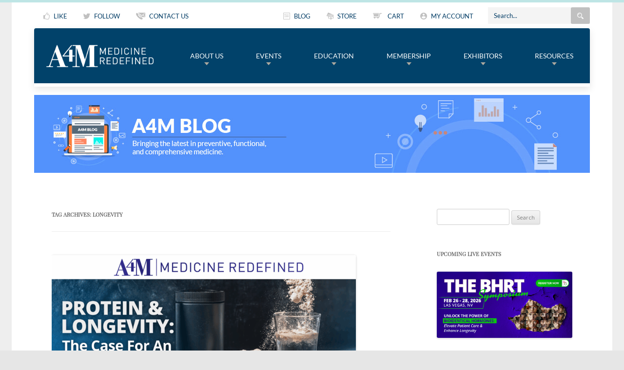

--- FILE ---
content_type: text/html; charset=UTF-8
request_url: https://blog.a4m.com/tag/longevity/page/2/
body_size: 16731
content:
<!DOCTYPE html>
<!--[if IE 7]>
    <html class="ie ie7" lang="en-US">
    <![endif]-->
<!--[if IE 8]>
    <html class="ie ie8" lang="en-US">
    <![endif]-->
<!--[if !(IE 7) | !(IE 8)  ]><!-->
<html lang="en-US">
<!--<![endif]-->








<head>
    <meta charset="UTF-8" />
    <meta name="viewport" content="width=device-width" />
    <title>
        longevity Archives &#8226; Page 2 of 21 &#8226; A4M Blog    </title>
    <link rel="profile" href="http://gmpg.org/xfn/11" />
    <link rel="pingback" href="https://blog.a4m.com/xmlrpc.php" />
        <!--[if lt IE 9]>
        <script src="https://blog.a4m.com/wp-content/themes/bloga4m/js/html5.js" type="text/javascript"></script>
        <![endif]-->


    <link rel="stylesheet" href="https://blog.a4m.com/wp-content/themes/bloga4m/newsite/dist/libs/bootstrap-3.2.0-dist/css/bootstrap.min.css?20170324164420">
    <link rel="stylesheet" href="https://blog.a4m.com/wp-content/themes/bloga4m/newsite/dist/libs/animate.css?20170324164420">
    <link rel="stylesheet" href="https://blog.a4m.com/wp-content/themes/bloga4m/newsite/dist/libs/swiper/css/swiper.min.css?20170324164420">
    <link rel="stylesheet" href="https://blog.a4m.com/wp-content/themes/bloga4m/newsite/dist/libs/magnific-popup/css/magnific-popup.css?20170324164420">
    <link rel="stylesheet" href="https://blog.a4m.com/wp-content/themes/bloga4m/newsite/dist/libs/awesome-fonts/font-awesome.min.css?20170324164420">
    <link rel="stylesheet" href="https://blog.a4m.com/wp-content/themes/bloga4m/newsite/dist/libs/mmenu/css/jquery.mmenu.all.css?20170324164420">

    <link rel="stylesheet" href="https://blog.a4m.com/wp-content/themes/bloga4m/newsite/dist/css/style.css?20170324164420">


    <meta name='robots' content='noindex, follow' />
	<style>img:is([sizes="auto" i], [sizes^="auto," i]) { contain-intrinsic-size: 3000px 1500px }</style>
	
	<!-- This site is optimized with the Yoast SEO plugin v26.8 - https://yoast.com/product/yoast-seo-wordpress/ -->
	<meta property="og:locale" content="en_US" />
	<meta property="og:type" content="article" />
	<meta property="og:title" content="longevity Archives &#8226; Page 2 of 21 &#8226; A4M Blog" />
	<meta property="og:url" content="https://blog.a4m.com/tag/longevity/" />
	<meta property="og:site_name" content="A4M Blog" />
	<meta name="twitter:card" content="summary_large_image" />
	<meta name="twitter:site" content="@A4MEvents" />
	<script type="application/ld+json" class="yoast-schema-graph">{"@context":"https://schema.org","@graph":[{"@type":"CollectionPage","@id":"https://blog.a4m.com/tag/longevity/","url":"https://blog.a4m.com/tag/longevity/page/2/","name":"longevity Archives &#8226; Page 2 of 21 &#8226; A4M Blog","isPartOf":{"@id":"https://blog.a4m.com/#website"},"primaryImageOfPage":{"@id":"https://blog.a4m.com/tag/longevity/page/2/#primaryimage"},"image":{"@id":"https://blog.a4m.com/tag/longevity/page/2/#primaryimage"},"thumbnailUrl":"https://blog.a4m.com/wp-content/uploads/2025/11/A4M-Blog-Graphic_-2025_ProteinLongevity-scaled.png","breadcrumb":{"@id":"https://blog.a4m.com/tag/longevity/page/2/#breadcrumb"},"inLanguage":"en-US"},{"@type":"ImageObject","inLanguage":"en-US","@id":"https://blog.a4m.com/tag/longevity/page/2/#primaryimage","url":"https://blog.a4m.com/wp-content/uploads/2025/11/A4M-Blog-Graphic_-2025_ProteinLongevity-scaled.png","contentUrl":"https://blog.a4m.com/wp-content/uploads/2025/11/A4M-Blog-Graphic_-2025_ProteinLongevity-scaled.png","width":2560,"height":1109},{"@type":"BreadcrumbList","@id":"https://blog.a4m.com/tag/longevity/page/2/#breadcrumb","itemListElement":[{"@type":"ListItem","position":1,"name":"Home","item":"https://blog.a4m.com/"},{"@type":"ListItem","position":2,"name":"longevity"}]},{"@type":"WebSite","@id":"https://blog.a4m.com/#website","url":"https://blog.a4m.com/","name":"A4M Blog","description":"Anti-Aging Medicine Forum","potentialAction":[{"@type":"SearchAction","target":{"@type":"EntryPoint","urlTemplate":"https://blog.a4m.com/?s={search_term_string}"},"query-input":{"@type":"PropertyValueSpecification","valueRequired":true,"valueName":"search_term_string"}}],"inLanguage":"en-US"}]}</script>
	<!-- / Yoast SEO plugin. -->


<link rel='dns-prefetch' href='//fonts.googleapis.com' />
<link rel="alternate" type="application/rss+xml" title="A4M Blog &raquo; Feed" href="https://blog.a4m.com/feed/" />
<link rel="alternate" type="application/rss+xml" title="A4M Blog &raquo; longevity Tag Feed" href="https://blog.a4m.com/tag/longevity/feed/" />
<script type="text/javascript">
/* <![CDATA[ */
window._wpemojiSettings = {"baseUrl":"https:\/\/s.w.org\/images\/core\/emoji\/16.0.1\/72x72\/","ext":".png","svgUrl":"https:\/\/s.w.org\/images\/core\/emoji\/16.0.1\/svg\/","svgExt":".svg","source":{"concatemoji":"https:\/\/blog.a4m.com\/wp-includes\/js\/wp-emoji-release.min.js?ver=6.8.3"}};
/*! This file is auto-generated */
!function(s,n){var o,i,e;function c(e){try{var t={supportTests:e,timestamp:(new Date).valueOf()};sessionStorage.setItem(o,JSON.stringify(t))}catch(e){}}function p(e,t,n){e.clearRect(0,0,e.canvas.width,e.canvas.height),e.fillText(t,0,0);var t=new Uint32Array(e.getImageData(0,0,e.canvas.width,e.canvas.height).data),a=(e.clearRect(0,0,e.canvas.width,e.canvas.height),e.fillText(n,0,0),new Uint32Array(e.getImageData(0,0,e.canvas.width,e.canvas.height).data));return t.every(function(e,t){return e===a[t]})}function u(e,t){e.clearRect(0,0,e.canvas.width,e.canvas.height),e.fillText(t,0,0);for(var n=e.getImageData(16,16,1,1),a=0;a<n.data.length;a++)if(0!==n.data[a])return!1;return!0}function f(e,t,n,a){switch(t){case"flag":return n(e,"\ud83c\udff3\ufe0f\u200d\u26a7\ufe0f","\ud83c\udff3\ufe0f\u200b\u26a7\ufe0f")?!1:!n(e,"\ud83c\udde8\ud83c\uddf6","\ud83c\udde8\u200b\ud83c\uddf6")&&!n(e,"\ud83c\udff4\udb40\udc67\udb40\udc62\udb40\udc65\udb40\udc6e\udb40\udc67\udb40\udc7f","\ud83c\udff4\u200b\udb40\udc67\u200b\udb40\udc62\u200b\udb40\udc65\u200b\udb40\udc6e\u200b\udb40\udc67\u200b\udb40\udc7f");case"emoji":return!a(e,"\ud83e\udedf")}return!1}function g(e,t,n,a){var r="undefined"!=typeof WorkerGlobalScope&&self instanceof WorkerGlobalScope?new OffscreenCanvas(300,150):s.createElement("canvas"),o=r.getContext("2d",{willReadFrequently:!0}),i=(o.textBaseline="top",o.font="600 32px Arial",{});return e.forEach(function(e){i[e]=t(o,e,n,a)}),i}function t(e){var t=s.createElement("script");t.src=e,t.defer=!0,s.head.appendChild(t)}"undefined"!=typeof Promise&&(o="wpEmojiSettingsSupports",i=["flag","emoji"],n.supports={everything:!0,everythingExceptFlag:!0},e=new Promise(function(e){s.addEventListener("DOMContentLoaded",e,{once:!0})}),new Promise(function(t){var n=function(){try{var e=JSON.parse(sessionStorage.getItem(o));if("object"==typeof e&&"number"==typeof e.timestamp&&(new Date).valueOf()<e.timestamp+604800&&"object"==typeof e.supportTests)return e.supportTests}catch(e){}return null}();if(!n){if("undefined"!=typeof Worker&&"undefined"!=typeof OffscreenCanvas&&"undefined"!=typeof URL&&URL.createObjectURL&&"undefined"!=typeof Blob)try{var e="postMessage("+g.toString()+"("+[JSON.stringify(i),f.toString(),p.toString(),u.toString()].join(",")+"));",a=new Blob([e],{type:"text/javascript"}),r=new Worker(URL.createObjectURL(a),{name:"wpTestEmojiSupports"});return void(r.onmessage=function(e){c(n=e.data),r.terminate(),t(n)})}catch(e){}c(n=g(i,f,p,u))}t(n)}).then(function(e){for(var t in e)n.supports[t]=e[t],n.supports.everything=n.supports.everything&&n.supports[t],"flag"!==t&&(n.supports.everythingExceptFlag=n.supports.everythingExceptFlag&&n.supports[t]);n.supports.everythingExceptFlag=n.supports.everythingExceptFlag&&!n.supports.flag,n.DOMReady=!1,n.readyCallback=function(){n.DOMReady=!0}}).then(function(){return e}).then(function(){var e;n.supports.everything||(n.readyCallback(),(e=n.source||{}).concatemoji?t(e.concatemoji):e.wpemoji&&e.twemoji&&(t(e.twemoji),t(e.wpemoji)))}))}((window,document),window._wpemojiSettings);
/* ]]> */
</script>
<style id='wp-emoji-styles-inline-css' type='text/css'>

	img.wp-smiley, img.emoji {
		display: inline !important;
		border: none !important;
		box-shadow: none !important;
		height: 1em !important;
		width: 1em !important;
		margin: 0 0.07em !important;
		vertical-align: -0.1em !important;
		background: none !important;
		padding: 0 !important;
	}
</style>
<link rel='stylesheet' id='wp-block-library-css' href='https://blog.a4m.com/wp-includes/css/dist/block-library/style.min.css?ver=6.8.3' type='text/css' media='all' />
<style id='classic-theme-styles-inline-css' type='text/css'>
/*! This file is auto-generated */
.wp-block-button__link{color:#fff;background-color:#32373c;border-radius:9999px;box-shadow:none;text-decoration:none;padding:calc(.667em + 2px) calc(1.333em + 2px);font-size:1.125em}.wp-block-file__button{background:#32373c;color:#fff;text-decoration:none}
</style>
<style id='global-styles-inline-css' type='text/css'>
:root{--wp--preset--aspect-ratio--square: 1;--wp--preset--aspect-ratio--4-3: 4/3;--wp--preset--aspect-ratio--3-4: 3/4;--wp--preset--aspect-ratio--3-2: 3/2;--wp--preset--aspect-ratio--2-3: 2/3;--wp--preset--aspect-ratio--16-9: 16/9;--wp--preset--aspect-ratio--9-16: 9/16;--wp--preset--color--black: #000000;--wp--preset--color--cyan-bluish-gray: #abb8c3;--wp--preset--color--white: #ffffff;--wp--preset--color--pale-pink: #f78da7;--wp--preset--color--vivid-red: #cf2e2e;--wp--preset--color--luminous-vivid-orange: #ff6900;--wp--preset--color--luminous-vivid-amber: #fcb900;--wp--preset--color--light-green-cyan: #7bdcb5;--wp--preset--color--vivid-green-cyan: #00d084;--wp--preset--color--pale-cyan-blue: #8ed1fc;--wp--preset--color--vivid-cyan-blue: #0693e3;--wp--preset--color--vivid-purple: #9b51e0;--wp--preset--gradient--vivid-cyan-blue-to-vivid-purple: linear-gradient(135deg,rgba(6,147,227,1) 0%,rgb(155,81,224) 100%);--wp--preset--gradient--light-green-cyan-to-vivid-green-cyan: linear-gradient(135deg,rgb(122,220,180) 0%,rgb(0,208,130) 100%);--wp--preset--gradient--luminous-vivid-amber-to-luminous-vivid-orange: linear-gradient(135deg,rgba(252,185,0,1) 0%,rgba(255,105,0,1) 100%);--wp--preset--gradient--luminous-vivid-orange-to-vivid-red: linear-gradient(135deg,rgba(255,105,0,1) 0%,rgb(207,46,46) 100%);--wp--preset--gradient--very-light-gray-to-cyan-bluish-gray: linear-gradient(135deg,rgb(238,238,238) 0%,rgb(169,184,195) 100%);--wp--preset--gradient--cool-to-warm-spectrum: linear-gradient(135deg,rgb(74,234,220) 0%,rgb(151,120,209) 20%,rgb(207,42,186) 40%,rgb(238,44,130) 60%,rgb(251,105,98) 80%,rgb(254,248,76) 100%);--wp--preset--gradient--blush-light-purple: linear-gradient(135deg,rgb(255,206,236) 0%,rgb(152,150,240) 100%);--wp--preset--gradient--blush-bordeaux: linear-gradient(135deg,rgb(254,205,165) 0%,rgb(254,45,45) 50%,rgb(107,0,62) 100%);--wp--preset--gradient--luminous-dusk: linear-gradient(135deg,rgb(255,203,112) 0%,rgb(199,81,192) 50%,rgb(65,88,208) 100%);--wp--preset--gradient--pale-ocean: linear-gradient(135deg,rgb(255,245,203) 0%,rgb(182,227,212) 50%,rgb(51,167,181) 100%);--wp--preset--gradient--electric-grass: linear-gradient(135deg,rgb(202,248,128) 0%,rgb(113,206,126) 100%);--wp--preset--gradient--midnight: linear-gradient(135deg,rgb(2,3,129) 0%,rgb(40,116,252) 100%);--wp--preset--font-size--small: 13px;--wp--preset--font-size--medium: 20px;--wp--preset--font-size--large: 36px;--wp--preset--font-size--x-large: 42px;--wp--preset--spacing--20: 0.44rem;--wp--preset--spacing--30: 0.67rem;--wp--preset--spacing--40: 1rem;--wp--preset--spacing--50: 1.5rem;--wp--preset--spacing--60: 2.25rem;--wp--preset--spacing--70: 3.38rem;--wp--preset--spacing--80: 5.06rem;--wp--preset--shadow--natural: 6px 6px 9px rgba(0, 0, 0, 0.2);--wp--preset--shadow--deep: 12px 12px 50px rgba(0, 0, 0, 0.4);--wp--preset--shadow--sharp: 6px 6px 0px rgba(0, 0, 0, 0.2);--wp--preset--shadow--outlined: 6px 6px 0px -3px rgba(255, 255, 255, 1), 6px 6px rgba(0, 0, 0, 1);--wp--preset--shadow--crisp: 6px 6px 0px rgba(0, 0, 0, 1);}:where(.is-layout-flex){gap: 0.5em;}:where(.is-layout-grid){gap: 0.5em;}body .is-layout-flex{display: flex;}.is-layout-flex{flex-wrap: wrap;align-items: center;}.is-layout-flex > :is(*, div){margin: 0;}body .is-layout-grid{display: grid;}.is-layout-grid > :is(*, div){margin: 0;}:where(.wp-block-columns.is-layout-flex){gap: 2em;}:where(.wp-block-columns.is-layout-grid){gap: 2em;}:where(.wp-block-post-template.is-layout-flex){gap: 1.25em;}:where(.wp-block-post-template.is-layout-grid){gap: 1.25em;}.has-black-color{color: var(--wp--preset--color--black) !important;}.has-cyan-bluish-gray-color{color: var(--wp--preset--color--cyan-bluish-gray) !important;}.has-white-color{color: var(--wp--preset--color--white) !important;}.has-pale-pink-color{color: var(--wp--preset--color--pale-pink) !important;}.has-vivid-red-color{color: var(--wp--preset--color--vivid-red) !important;}.has-luminous-vivid-orange-color{color: var(--wp--preset--color--luminous-vivid-orange) !important;}.has-luminous-vivid-amber-color{color: var(--wp--preset--color--luminous-vivid-amber) !important;}.has-light-green-cyan-color{color: var(--wp--preset--color--light-green-cyan) !important;}.has-vivid-green-cyan-color{color: var(--wp--preset--color--vivid-green-cyan) !important;}.has-pale-cyan-blue-color{color: var(--wp--preset--color--pale-cyan-blue) !important;}.has-vivid-cyan-blue-color{color: var(--wp--preset--color--vivid-cyan-blue) !important;}.has-vivid-purple-color{color: var(--wp--preset--color--vivid-purple) !important;}.has-black-background-color{background-color: var(--wp--preset--color--black) !important;}.has-cyan-bluish-gray-background-color{background-color: var(--wp--preset--color--cyan-bluish-gray) !important;}.has-white-background-color{background-color: var(--wp--preset--color--white) !important;}.has-pale-pink-background-color{background-color: var(--wp--preset--color--pale-pink) !important;}.has-vivid-red-background-color{background-color: var(--wp--preset--color--vivid-red) !important;}.has-luminous-vivid-orange-background-color{background-color: var(--wp--preset--color--luminous-vivid-orange) !important;}.has-luminous-vivid-amber-background-color{background-color: var(--wp--preset--color--luminous-vivid-amber) !important;}.has-light-green-cyan-background-color{background-color: var(--wp--preset--color--light-green-cyan) !important;}.has-vivid-green-cyan-background-color{background-color: var(--wp--preset--color--vivid-green-cyan) !important;}.has-pale-cyan-blue-background-color{background-color: var(--wp--preset--color--pale-cyan-blue) !important;}.has-vivid-cyan-blue-background-color{background-color: var(--wp--preset--color--vivid-cyan-blue) !important;}.has-vivid-purple-background-color{background-color: var(--wp--preset--color--vivid-purple) !important;}.has-black-border-color{border-color: var(--wp--preset--color--black) !important;}.has-cyan-bluish-gray-border-color{border-color: var(--wp--preset--color--cyan-bluish-gray) !important;}.has-white-border-color{border-color: var(--wp--preset--color--white) !important;}.has-pale-pink-border-color{border-color: var(--wp--preset--color--pale-pink) !important;}.has-vivid-red-border-color{border-color: var(--wp--preset--color--vivid-red) !important;}.has-luminous-vivid-orange-border-color{border-color: var(--wp--preset--color--luminous-vivid-orange) !important;}.has-luminous-vivid-amber-border-color{border-color: var(--wp--preset--color--luminous-vivid-amber) !important;}.has-light-green-cyan-border-color{border-color: var(--wp--preset--color--light-green-cyan) !important;}.has-vivid-green-cyan-border-color{border-color: var(--wp--preset--color--vivid-green-cyan) !important;}.has-pale-cyan-blue-border-color{border-color: var(--wp--preset--color--pale-cyan-blue) !important;}.has-vivid-cyan-blue-border-color{border-color: var(--wp--preset--color--vivid-cyan-blue) !important;}.has-vivid-purple-border-color{border-color: var(--wp--preset--color--vivid-purple) !important;}.has-vivid-cyan-blue-to-vivid-purple-gradient-background{background: var(--wp--preset--gradient--vivid-cyan-blue-to-vivid-purple) !important;}.has-light-green-cyan-to-vivid-green-cyan-gradient-background{background: var(--wp--preset--gradient--light-green-cyan-to-vivid-green-cyan) !important;}.has-luminous-vivid-amber-to-luminous-vivid-orange-gradient-background{background: var(--wp--preset--gradient--luminous-vivid-amber-to-luminous-vivid-orange) !important;}.has-luminous-vivid-orange-to-vivid-red-gradient-background{background: var(--wp--preset--gradient--luminous-vivid-orange-to-vivid-red) !important;}.has-very-light-gray-to-cyan-bluish-gray-gradient-background{background: var(--wp--preset--gradient--very-light-gray-to-cyan-bluish-gray) !important;}.has-cool-to-warm-spectrum-gradient-background{background: var(--wp--preset--gradient--cool-to-warm-spectrum) !important;}.has-blush-light-purple-gradient-background{background: var(--wp--preset--gradient--blush-light-purple) !important;}.has-blush-bordeaux-gradient-background{background: var(--wp--preset--gradient--blush-bordeaux) !important;}.has-luminous-dusk-gradient-background{background: var(--wp--preset--gradient--luminous-dusk) !important;}.has-pale-ocean-gradient-background{background: var(--wp--preset--gradient--pale-ocean) !important;}.has-electric-grass-gradient-background{background: var(--wp--preset--gradient--electric-grass) !important;}.has-midnight-gradient-background{background: var(--wp--preset--gradient--midnight) !important;}.has-small-font-size{font-size: var(--wp--preset--font-size--small) !important;}.has-medium-font-size{font-size: var(--wp--preset--font-size--medium) !important;}.has-large-font-size{font-size: var(--wp--preset--font-size--large) !important;}.has-x-large-font-size{font-size: var(--wp--preset--font-size--x-large) !important;}
:where(.wp-block-post-template.is-layout-flex){gap: 1.25em;}:where(.wp-block-post-template.is-layout-grid){gap: 1.25em;}
:where(.wp-block-columns.is-layout-flex){gap: 2em;}:where(.wp-block-columns.is-layout-grid){gap: 2em;}
:root :where(.wp-block-pullquote){font-size: 1.5em;line-height: 1.6;}
</style>
<link rel='stylesheet' id='ssb-front-css-css' href='https://blog.a4m.com/wp-content/plugins/simple-social-buttons/assets/css/front.css?ver=6.2.0' type='text/css' media='all' />
<link rel='stylesheet' id='twentytwelve-fonts-css' href='https://fonts.googleapis.com/css?family=Open+Sans:400italic,700italic,400,700&#038;subset=latin,latin-ext' type='text/css' media='all' />
<link rel='stylesheet' id='twentytwelve-style-css' href='https://blog.a4m.com/wp-content/themes/bloga4m/style.css?ver=6.8.3' type='text/css' media='all' />
<!--[if lt IE 9]>
<link rel='stylesheet' id='twentytwelve-ie-css' href='https://blog.a4m.com/wp-content/themes/bloga4m/css/ie.css?ver=20121010' type='text/css' media='all' />
<![endif]-->
<script type="text/javascript" src="https://blog.a4m.com/wp-includes/js/tinymce/tinymce.min.js?ver=49110-20250317" id="wp-tinymce-root-js"></script>
<script type="text/javascript" src="https://blog.a4m.com/wp-includes/js/tinymce/plugins/compat3x/plugin.min.js?ver=49110-20250317" id="wp-tinymce-js"></script>
<script type="text/javascript" src="https://blog.a4m.com/wp-includes/js/jquery/jquery.min.js?ver=3.7.1" id="jquery-core-js"></script>
<script type="text/javascript" src="https://blog.a4m.com/wp-includes/js/jquery/jquery-migrate.min.js?ver=3.4.1" id="jquery-migrate-js"></script>
<link rel="https://api.w.org/" href="https://blog.a4m.com/wp-json/" /><link rel="alternate" title="JSON" type="application/json" href="https://blog.a4m.com/wp-json/wp/v2/tags/42" /><link rel="EditURI" type="application/rsd+xml" title="RSD" href="https://blog.a4m.com/xmlrpc.php?rsd" />
<!-- HFCM by 99 Robots - Snippet # 2: GA4 -->
<!-- Google tag (gtag.js) -->
<script async src="https://www.googletagmanager.com/gtag/js?id=G-FK9XJ766WJ"></script>
<script>
  window.dataLayer = window.dataLayer || [];
  function gtag(){dataLayer.push(arguments);}
  gtag('js', new Date());

  gtag('config', 'G-FK9XJ766WJ');
</script>
<!-- /end HFCM by 99 Robots -->
<!-- HFCM by 99 Robots - Snippet # 3: HubSpot Tracking -->
<!-- Start of HubSpot Embed Code -->
<script type="text/javascript" id="hs-script-loader" async defer src="//js.hs-scripts.com/5578052.js"></script>
<!-- End of HubSpot Embed Code -->
<!-- /end HFCM by 99 Robots -->
<!-- HFCM by 99 Robots - Snippet # 4:  -->
<script type="text/javascript">"use strict";function _typeof(t){return(_typeof="function"==typeof Symbol&&"symbol"==typeof Symbol.iterator?function(t){return typeof t}:function(t){return t&&"function"==typeof Symbol&&t.constructor===Symbol&&t!==Symbol.prototype?"symbol":typeof t})(t)}!function(){self.airgap={readyQueue:[],ready(e){this.readyQueue.push(e)},...self.airgap};const e=()=>{const e="__tcfapiLocator",t=[],a=window;let n,s,o=a;for(;o;){try{if(o.frames[e]){n=o;break}}catch(e){}if(o===a.top)break;o=o.parent}n||(!function t(){const n=a.document,s=!!a.frames[e];if(!s)if(n.body){const t=n.createElement("iframe");t.style.cssText="display:none",t.name=e,n.body.appendChild(t)}else setTimeout(t,5);return!s}(),a.__tcfapi=function(...e){if(!e.length)return t;"setGdprApplies"===e[0]?e.length>3&&2===parseInt(e[1],10)&&"boolean"==typeof e[3]&&(s=e[3],"function"==typeof e[2]&&e[2]("set",!0)):"ping"===e[0]?"function"==typeof e[2]&&e[2]({gdprApplies:s,cmpLoaded:!1,cmpStatus:"stub"}):t.push(e)},a.addEventListener("message",(function(e){const t="string"==typeof e.data;let a={};if(t)try{a=JSON.parse(e.data)}catch(e){}else a=e.data;const n="object"==typeof a&&null!==a?a.__tcfapiCall:null;n&&window.__tcfapi(n.command,n.version,(function(a,s){let o={__tcfapiReturn:{returnValue:a,success:s,callId:n.callId}};e&&e.source&&e.source.postMessage&&e.source.postMessage(t?JSON.stringify(o):o,"*")}),n.parameter)}),!1))};airgap.ready((t=>{"TCF_EU"===t.loadOptions.consentManagerConfig.initialViewStateByPrivacyRegime[t.getRegimes()[0]]&&("undefined"!=typeof module?module.exports=e:e())}))}();</script>
<script data-cfasync="false" data-local-sync="allow-network-observable" data-prompt="1" data-report-only="off"
	data-dismissed-view-state="Collapsed" data-tcf-ui-dismissed-view-state="Collapsed"
	src="https://transcend-cdn.com/cm/ef49a3f1-d8c1-47d6-88fc-50e41130631f/airgap.js"></script>
<!-- /end HFCM by 99 Robots -->
 <style media="screen">

		.simplesocialbuttons.simplesocialbuttons_inline .ssb-fb-like, .simplesocialbuttons.simplesocialbuttons_inline amp-facebook-like {
	  margin: ;
	}
		 /*inline margin*/
	
	
	
	
	
	
			 .simplesocialbuttons.simplesocialbuttons_inline.simplesocial-simple-icons button{
		 margin: ;
	 }

			 /*margin-digbar*/

	
	
	
	
	
	
	
</style>

<!-- Open Graph Meta Tags generated by Simple Social Buttons 6.2.0 -->
<meta property="og:title" content="Protein and Lifespan: The Case for an Ad Libitum Diet - A4M Blog" />
<meta property="og:type" content="website" />
<meta property="og:description" content="The concept of eating for longevity has been around for thousands of years &mdash; it was, after all, Hippocrates who advised &ldquo;Let food be thy medicine&rdquo; back in the fourth century BCE. Modern health and aging experts agree with the Father of Medicine, but have differing ideas about the kind of diet that provides optimum lifespan benefits. Now that a&hellip;" />
<meta property="og:url" content="https://blog.a4m.com/protein-and-lifespan-the-case-for-an-ad-libitum-diet/" />
<meta property="og:site_name" content="A4M Blog" />
<meta property="og:image" content="https://blog.a4m.com/wp-content/uploads/2025/11/A4M-Blog-Graphic_-2025_ProteinLongevity-scaled.png" />
<meta name="twitter:card" content="summary_large_image" />
<meta name="twitter:description" content="The concept of eating for longevity has been around for thousands of years &mdash; it was, after all, Hippocrates who advised &ldquo;Let food be thy medicine&rdquo; back in the fourth century BCE. Modern health and aging experts agree with the Father of Medicine, but have differing ideas about the kind of diet that provides optimum lifespan benefits. Now that a&hellip;" />
<meta name="twitter:title" content="Protein and Lifespan: The Case for an Ad Libitum Diet - A4M Blog" />
<meta property="twitter:image" content="https://blog.a4m.com/wp-content/uploads/2025/11/A4M-Blog-Graphic_-2025_ProteinLongevity-scaled.png" />
		<style type="text/css" id="wp-custom-css">
			.b_logo__container--header .b_logo {
	height: 46px;
}		</style>
		
</head>





<body class="archive paged tag tag-longevity tag-42 paged-2 tag-paged-2 wp-theme-bloga4m custom-font-enabled">


    <div class="b_wrapper b_wrapper--no_padding_top b_wrapper--grey_bg">
        <header class="b_header b_header--small">
            <div class="container container--b_header">
                <div class="b_header__row b_header__row--top">
                    <div class="b_header__row_item hidden-xs">
                        <a class="b_header__row_item_link" href="https://www.facebook.com/AmericanAcademyAntiAgingMedicineA4M/" target="_blank"><i class="b_icon b_icon--padding_right icon-like"></i><span class="b_header__row_item_link_underline hidden-xs">LIKE</span></a>
                    </div>
                    <div class="b_header__row_item hidden-xs">
                        <a class="b_header__row_item_link" href="https://twitter.com/a4mevents" target="_blank"><i class="b_icon b_icon--padding_right icon-twitter"></i><span class="b_header__row_item_link_underline hidden-xs">FOLLOW</span></a>
                    </div>
                    <div class="b_header__row_item ">
                        <a class="b_header__row_item_link" href="http://www.a4m.com/contact-us.html"><i class="b_icon b_icon--extra_padding_right icon-contact"></i><span class="b_header__row_item_link_underline hidden-xs">CONTACT US</span></a>
                    </div>
                    <div class="b_header__row_item b_header__row_item--grow hidden-xs"></div>
                    <div class="b_header__row_item ">
                        <a class="b_header__row_item_link" href="http://blog.a4m.com"><i class="b_icon b_icon--padding_right icon-list"></i><span class="b_header__row_item_link_underline hidden-xs">BLOG</span></a>
                    </div>
                    <div class="b_header__row_item ">
                        <a class="b_header__row_item_link" href="http://www.a4m.com/catalog.html"><i class="b_icon b_icon--padding_right icon-store"></i><span class="b_header__row_item_link_underline hidden-xs">STORE</span></a>
                    </div>
                    <div class="b_header__row_item ">
                        <a class="b_header__row_item_link" href="http://www.a4m.com/cart.html">
                            <i class="b_icon b_icon--large b_icon--padding_right icon-cart"></i>
                            <span class="b_header__row_item_link_underline hidden-xs">
                                CART

                            </span> </a>
                    </div>
                    <div class="b_header__row_item ">
                        <a class="b_header__row_item_link" href="https://www.a4m.com/my-account.html" target="_blank"><i class="b_icon b_icon--padding_right icon-person"></i><span class="b_header__row_item_link_underline hidden-xs">MY ACCOUNT</span></a>
                    </div>
                    <div id="header_top_search_container" class="b_header__row_item b_header__row_item--no_margin_right visible-lg">
                        <form method="post" action="https://www.a4m.com/content-search-results.html" name="content_search_form" id="content_search_form" class="b_search_form">
                            <input type="hidden" name="form_submited" value="content_search_form" />
                            <input type="hidden" name="formgroup_submitted" value="content_search_form" />
                            <div class="b_input__container">
                                <input type="text" name="content_search_text" id="search" class="b_input b_input--search search-box" value="Search..." />
                                <button type="submit" class="icon-search b_icon b_icon--b_input_search"></button>
                            </div>
                        </form>
                    </div>
                </div>
                <div class="b_header__row b_header__row--menu" id="b_header__row_a4m">
                    <div class="b_header__row_item b_header__row_item--logo">
                        <div class="b_logo__container b_logo__container--header">
                            <a class="b_logo__link" href="https://www.a4m.com">
                                <img class="b_logo" src="https://www.a4m.com/assets/images/logo-a4m-2023--white.png" alt="American Academy of Anti-Aging Medicine" height="46">
                            </a>
                        </div>
                    </div>
                    <div class="b_header__row_item b_header__row_item--grow hidden-lg hidden-xs"></div>
                    <div id="header_menu_search_container" class="b_header__row_item hidden-lg hidden-xs"></div>
                    <div class="b_header__row_item visible-xs">
                        <div id="mobile_search_button" class="b_circle_container">
                            <i class="icon-search b_icon b_icon--blue"></i>
                        </div>
                    </div>
                    <div class="b_header__row_item hidden-lg hidden-xs">
                        <p class="L_font--arial L_color--white L_layout--no_bottom_margin">MENU</p>
                    </div>
                    <div class="b_header__row_item b_header__row_item--b_mmenu_btn hidden-lg">
                        <a id="mmenu-btn" class="b_mmenu_btn b_circle_container"> <span class="b_mmenu_btn__bar"></span>
                            <span class="b_mmenu_btn__bar"></span> <span class="b_mmenu_btn__bar"></span> </a>
                    </div>
                    <div class="b_header__row_item b_header__row_item--no_margin_right b_header__row_item--grow visible-lg">
                        <div class="b_main_nav" id="a4m-mmenu">
                            <!-- Uses caching as this will load way to slowly -->
                            <ul role="menu" class="b_main_nav__ul b_main_nav__ul--header">
                                <li class="b_main_nav__item b_main_nav__item--header b_main_nav__item--4252b8510e8b4039c40373e6b9d1612e_205937  b_main_nav__item--has_children " data-menu-link="">
                                    <a class="b_main_nav__link b_main_nav__link--header  b_main_nav__link--has_children " href="javascript:void(0);" title="About Us" target="_self">
                                        About Us
                                        <span class="b_main_nav__item_span b_main_nav__item_span--header"></span>
                                    </a>
                                    <ul role="menu" class="b_main_nav__ul b_main_nav__ul--header">
                                        <li class="b_main_nav__item b_main_nav__item--header b_main_nav__item--fefd64edcfccc2dd4d762b0f242bd423_205938 " data-menu-link="about-a4m-mmi">
                                            <a class="b_main_nav__link b_main_nav__link--header " href="https://www.a4m.com/about-a4m-mmi.html" title="About Us/Mission" target="_self">
                                                About Us/Mission
                                                <span class="b_main_nav__item_span b_main_nav__item_span--header"></span>
                                            </a>

                                        </li>
                                        <li class="b_main_nav__item b_main_nav__item--header b_main_nav__item--38d95f71fb7c05bd7ce1b715f01d7462_206843 " data-menu-link="why-a4m">
                                            <a class="b_main_nav__link b_main_nav__link--header " href="https://www.a4m.com/why-a4m.html" title="Why A4M" target="_self">
                                                Why A4M
                                                <span class="b_main_nav__item_span b_main_nav__item_span--header"></span>
                                            </a>

                                        </li>
                                        <li class="b_main_nav__item b_main_nav__item--header b_main_nav__item--38d95f71fb7c05bd7ce1b715f01d7462_206789 " data-menu-link="meet-the-directors">
                                            <a class="b_main_nav__link b_main_nav__link--header " href="https://www.a4m.com/meet-the-directors.html" title="Scientific Committee" target="_self">
                                                Scientific Committee
                                                <span class="b_main_nav__item_span b_main_nav__item_span--header"></span>
                                            </a>

                                        </li>
                                        <li class="b_main_nav__item b_main_nav__item--header b_main_nav__item--38d95f71fb7c05bd7ce1b715f01d7462_206342 " data-menu-link="partnerships">
                                            <a class="b_main_nav__link b_main_nav__link--header " href="https://www.a4m.com/partnerships.html" title="Partnerships" target="_self">
                                                Partnerships
                                                <span class="b_main_nav__item_span b_main_nav__item_span--header"></span>
                                            </a>

                                        </li>
                                        <li class="b_main_nav__item b_main_nav__item--header b_main_nav__item--38d95f71fb7c05bd7ce1b715f01d7462_206198 " data-menu-link="news">
                                            <a class="b_main_nav__link b_main_nav__link--header " href="https://www.a4m.com/news.html" title="In The News" target="_self">
                                                In The News
                                                <span class="b_main_nav__item_span b_main_nav__item_span--header"></span>
                                            </a>

                                        </li>
                                        <li class="b_main_nav__item b_main_nav__item--header b_main_nav__item--38d95f71fb7c05bd7ce1b715f01d7462_206520 " data-menu-link="redefining-medicine-podcast">
                                            <a class="b_main_nav__link b_main_nav__link--header " href="https://www.a4m.com/redefining-medicine-podcast.html" title="Podcast" target="_self">
                                                Podcast
                                                <span class="b_main_nav__item_span b_main_nav__item_span--header"></span>
                                            </a>

                                        </li>
                                        <li class="b_main_nav__item b_main_nav__item--header b_main_nav__item--38d95f71fb7c05bd7ce1b715f01d7462_206226 " data-menu-link="">
                                            <a class="b_main_nav__link b_main_nav__link--header " href="https://blog.a4m.com/" title="Blog" target="_self">
                                                Blog
                                                <span class="b_main_nav__item_span b_main_nav__item_span--header"></span>
                                            </a>

                                        </li>
                                        <li class="b_main_nav__item b_main_nav__item--header b_main_nav__item--81ac067da75e1eda57e1373c1ecb4d0a_206768 " data-menu-link="conferences-speakers-abstract-submission-form">
                                            <a class="b_main_nav__link b_main_nav__link--header " href="https://www.a4m.com/conferences-speakers-abstract-submission-form.html" title="Abstract Submission Form | A4M" target="_self">
                                                Abstract Submission Form | A4M
                                                <span class="b_main_nav__item_span b_main_nav__item_span--header"></span>
                                            </a>

                                        </li>
                                    </ul>
                                </li>
                                <li class="b_main_nav__item b_main_nav__item--header b_main_nav__item--4252b8510e8b4039c40373e6b9d1612e_205927  b_main_nav__item--has_children " data-menu-link="">
                                    <a class="b_main_nav__link b_main_nav__link--header  b_main_nav__link--has_children " href="javascript:void(0)" title="Events" target="_self">
                                        Events
                                        <span class="b_main_nav__item_span b_main_nav__item_span--header"></span>
                                    </a>
                                    <ul role="menu" class="b_main_nav__ul b_main_nav__ul--header">
                                        <li class="b_main_nav__item b_main_nav__item--header b_main_nav__item--9dcbf268d7da4e8b2d1f310ce06a77c6_205941 " data-menu-link="conferences-and-educational-events">
                                            <a class="b_main_nav__link b_main_nav__link--header " href="https://www.a4m.com/conferences-and-educational-events.html" title="Conferences" target="_self">
                                                Conferences
                                                <span class="b_main_nav__item_span b_main_nav__item_span--header"></span>
                                            </a>

                                        </li>
                                        <li class="b_main_nav__item b_main_nav__item--header b_main_nav__item--9dcbf268d7da4e8b2d1f310ce06a77c6_206691 " data-menu-link="international-events">
                                            <a class="b_main_nav__link b_main_nav__link--header " href="https://www.a4m.com/international-events.html" title="International Programs" target="_self">
                                                International Programs
                                                <span class="b_main_nav__item_span b_main_nav__item_span--header"></span>
                                            </a>

                                        </li>
                                    </ul>
                                </li>
                                <li class="b_main_nav__item b_main_nav__item--header b_main_nav__item--4252b8510e8b4039c40373e6b9d1612e_205928  b_main_nav__item--has_children " data-menu-link="">
                                    <a class="b_main_nav__link b_main_nav__link--header  b_main_nav__link--has_children " href="javascript:void(0)" title="Education" target="_self">
                                        Education
                                        <span class="b_main_nav__item_span b_main_nav__item_span--header"></span>
                                    </a>
                                    <ul role="menu" class="b_main_nav__ul b_main_nav__ul--header">
                                        <li class="b_main_nav__item b_main_nav__item--header b_main_nav__item--e2d1ea0b8e1e686ac52b8a3742ebbf2f_206925 " data-menu-link="education">
                                            <a class="b_main_nav__link b_main_nav__link--header " href="https://www.a4m.com/education.html" title="Education" target="_self">
                                                Education
                                                <span class="b_main_nav__item_span b_main_nav__item_span--header"></span>
                                            </a>
                                        </li>
                                        <li class="b_main_nav__item b_main_nav__item--header b_main_nav__item--e2d1ea0b8e1e686ac52b8a3742ebbf2f_206930 " data-menu-link="education-fellowships">
                                            <a class="b_main_nav__link b_main_nav__link--header " href="https://www.a4m.com/education-fellowships.html" title="Fellowships" target="_self">
                                                Fellowships
                                                <span class="b_main_nav__item_span b_main_nav__item_span--header"></span>
                                            </a>
                                        </li>
                                        <li class="b_main_nav__item b_main_nav__item--header b_main_nav__item--e2d1ea0b8e1e686ac52b8a3742ebbf2f_206929 " data-menu-link="education-certifications">
                                            <a class="b_main_nav__link b_main_nav__link--header " href="https://www.a4m.com/education-certifications.html" title="Certifications" target="_self">
                                                Certifications
                                                <span class="b_main_nav__item_span b_main_nav__item_span--header"></span>
                                            </a>
                                        </li>
                                        <li class="b_main_nav__item b_main_nav__item--header b_main_nav__item--e2d1ea0b8e1e686ac52b8a3742ebbf2f_206931 " data-menu-link="education-workshops">
                                            <a class="b_main_nav__link b_main_nav__link--header " href="https://www.a4m.com/education-workshops.html" title="Workshops" target="_self">
                                                Workshops
                                                <span class="b_main_nav__item_span b_main_nav__item_span--header"></span>
                                            </a>
                                        </li>
                                        <li class="b_main_nav__item b_main_nav__item--header b_main_nav__item--e2d1ea0b8e1e686ac52b8a3742ebbf2f_206987 " data-menu-link="">
                                            <a class="b_main_nav__link b_main_nav__link--header " href="https://learn.a4m.com/catalog" title="MedEd Library" target="_blank">
                                                MedEd Library
                                                <span class="b_main_nav__item_span b_main_nav__item_span--header"></span>
                                            </a>
                                        </li>
                                        <li class="b_main_nav__item b_main_nav__item--header b_main_nav__item--e2d1ea0b8e1e686ac52b8a3742ebbf2f_207027 " data-menu-link="george-washington-partnership">
                                            <a class="b_main_nav__link b_main_nav__link--header " href="https://www.a4m.com/george-washington-partnership.html" title="Partnership - George Washington University" target="_self">
                                                Partnership - George Washington University
                                                <span class="b_main_nav__item_span b_main_nav__item_span--header"></span>
                                            </a>
                                        </li>
                                    </ul>
                                </li>
                                <li class="b_main_nav__item b_main_nav__item--header b_main_nav__item--4252b8510e8b4039c40373e6b9d1612e_205929  b_main_nav__item--has_children " data-menu-link="a4m-membership">
                                    <a class="b_main_nav__link b_main_nav__link--header  b_main_nav__link--has_children " href="javascript:void(0)" title="Membership" target="_self">
                                        Membership
                                        <span class="b_main_nav__item_span b_main_nav__item_span--header"></span>
                                    </a>
                                    <ul role="menu" class="b_main_nav__ul b_main_nav__ul--header">
                                        <li class="b_main_nav__item b_main_nav__item--header b_main_nav__item--aa90fe8ecd728c43229b5a2c8de1d376_206193 " data-menu-link="a4m-membership">
                                            <a class="b_main_nav__link b_main_nav__link--header " href="https://www.a4m.com/a4m-membership.html" title="Membership" target="_self">
                                                Membership
                                                <span class="b_main_nav__item_span b_main_nav__item_span--header"></span>
                                            </a>

                                        </li>
                                        <li class="b_main_nav__item b_main_nav__item--header b_main_nav__item--aa90fe8ecd728c43229b5a2c8de1d376_206144 " data-menu-link="a4m-job-postings">
                                            <a class="b_main_nav__link b_main_nav__link--header " href="https://www.a4m.com/a4m-job-postings.html" title="Job Listings" target="_self">
                                                Job Listings
                                                <span class="b_main_nav__item_span b_main_nav__item_span--header"></span>
                                            </a>

                                        </li>
                                    </ul>
                                </li>
                                <li class="b_main_nav__item b_main_nav__item--header b_main_nav__item--4252b8510e8b4039c40373e6b9d1612e_205931  b_main_nav__item--has_children " data-menu-link="">
                                    <a class="b_main_nav__link b_main_nav__link--header  b_main_nav__link--has_children " href="javascript:void(0)" title="Exhibitors" target="_self">
                                        Exhibitors
                                        <span class="b_main_nav__item_span b_main_nav__item_span--header"></span>
                                    </a>
                                    <ul role="menu" class="b_main_nav__ul b_main_nav__ul--header">
                                        <li class="b_main_nav__item b_main_nav__item--header b_main_nav__item--651046be47a2f606a5f444622a99000e_207017 " data-menu-link="exhibit-vegas-2024">
                                            <a class="b_main_nav__link b_main_nav__link--header " href="https://www.a4m.com/exhibit-vegas-2024.html" title="Exhibit Vegas 2024" target="_self">
                                                Exhibit Vegas 2024
                                                <span class="b_main_nav__item_span b_main_nav__item_span--header"></span>
                                            </a>
                                        </li>
                                        <li class="b_main_nav__item b_main_nav__item--header b_main_nav__item--651046be47a2f606a5f444622a99000e_207031 " data-menu-link="spring-congress-exhibit-2025">
                                            <a class="b_main_nav__link b_main_nav__link--header " href="https://www.a4m.com/spring-congress-exhibit-2025.html" title="Exhibit West Palm Beach 2025" target="_self">
                                                Exhibit West Palm Beach 2025
                                                <span class="b_main_nav__item_span b_main_nav__item_span--header"></span>
                                            </a>
                                        </li>
                                        <li class="b_main_nav__item b_main_nav__item--header b_main_nav__item--651046be47a2f606a5f444622a99000e_207047 " data-menu-link="exhibit-vegas-2025">
                                            <a class="b_main_nav__link b_main_nav__link--header " href="https://www.a4m.com/exhibit-vegas-2025.html" title="Exhibit Vegas 2025" target="_self">
                                                Exhibit Vegas 2025
                                                <span class="b_main_nav__item_span b_main_nav__item_span--header"></span>
                                            </a>

                                        </li>
                                        <li class="b_main_nav__item b_main_nav__item--header b_main_nav__item--651046be47a2f606a5f444622a99000e_205940 " data-menu-link="learn-how-to-stand-out">
                                            <a class="b_main_nav__link b_main_nav__link--header " href="https://www.a4m.com/learn-how-to-stand-out.html" title="Learn How to Stand Out" target="_self">
                                                Learn How to Stand Out
                                                <span class="b_main_nav__item_span b_main_nav__item_span--header"></span>
                                            </a>

                                        </li>
                                    </ul>
                                </li>
                                <li class="b_main_nav__item b_main_nav__item--header b_main_nav__item--4252b8510e8b4039c40373e6b9d1612e_206233  b_main_nav__item--has_children " data-menu-link="">
                                    <a class="b_main_nav__link b_main_nav__link--header  b_main_nav__link--has_children " href="javascript:void(0)" title="Resources" target="_self">
                                        Resources
                                        <span class="b_main_nav__item_span b_main_nav__item_span--header"></span>
                                    </a>
                                    <ul role="menu" class="b_main_nav__ul b_main_nav__ul--header">
                                        <li class="b_main_nav__item b_main_nav__item--header b_main_nav__item--975984ea79ac25e26f50bc9badcc1573_206230 " data-menu-link="find-a-doctor">
                                            <a class="b_main_nav__link b_main_nav__link--header " href="https://www.a4m.com/find-a-doctor.html" title="Find a Provider" target="_self">
                                                Find a Provider
                                                <span class="b_main_nav__item_span b_main_nav__item_span--header"></span>
                                            </a>

                                        </li>
                                        <li class="b_main_nav__item b_main_nav__item--header b_main_nav__item--975984ea79ac25e26f50bc9badcc1573_206232 " data-menu-link="find-a-product-service">
                                            <a class="b_main_nav__link b_main_nav__link--header " href="https://www.a4m.com/find-a-product-service.html" title="Find Products/Services" target="_self">
                                                Find Products/Services
                                                <span class="b_main_nav__item_span b_main_nav__item_span--header"></span>
                                            </a>
                                        </li>
                                        <li class="b_main_nav__item b_main_nav__item--header b_main_nav__item--975984ea79ac25e26f50bc9badcc1573_206853 " data-menu-link="adigital-health">
                                            <a class="b_main_nav__link b_main_nav__link--header " href="https://www.a4m.com/adigital-health.html" title="ADigital Health" target="_self">
                                                ADigital Health
                                                <span class="b_main_nav__item_span b_main_nav__item_span--header"></span>
                                            </a>
                                        </li>
                                        <li class="b_main_nav__item b_main_nav__item--header b_main_nav__item--975984ea79ac25e26f50bc9badcc1573_207007 " data-menu-link="articles">
                                            <a class="b_main_nav__link b_main_nav__link--header " href="https://www.a4m.com/articles.html" title="Articles" target="_self">
                                                Articles
                                                <span class="b_main_nav__item_span b_main_nav__item_span--header"></span>
                                            </a>
                                        </li>
                                        <li class="b_main_nav__item b_main_nav__item--header b_main_nav__item--975984ea79ac25e26f50bc9badcc1573_206867 " data-menu-link="resource-hub">
                                            <a class="b_main_nav__link b_main_nav__link--header " href="https://www.a4m.com/resource-hub.html" title="Resource Hub" target="_self">
                                                Resource Hub
                                                <span class="b_main_nav__item_span b_main_nav__item_span--header"></span>
                                            </a>

                                        </li>
                                    </ul>
                                </li>
                            </ul>
                            <script>
                                var curPageHandle = 'index';
                            </script>
                        </div>
                    </div>
                </div>
                <div class="b_header__row b_header__row--hidden_search ">
                    <div id="header_dropdown_search_container" class="b_header__row_item b_header__row_item--grow visible-xs"></div>
                </div>
            </div>
        </header>
        <div class="b_subpage_wrapper">
            <div class="container container--subpage">
                <div class="b_subpage_banner">
                    <div class="b_subpage_banner__bg">
                        <img src="https://blog.a4m.com/wp-content/themes/bloga4m/assets/images/a4m-2017/banners/a4m_blog_banner.jpg" alt="A4M Blog" class="b_subpage_wrapper__img">
                    </div>
                    <h1 class="b_subpage_banner__heading" style="visibility:hidden;">A4M Blog</h1>
                </div>
                <style>
                    @media only screen and (max-width: 1199px) {
                        .b_subpage_banner {
                            background-position: left !important;
                        }
                    }

                    @media only screen and (max-width: 991px) {
                        .b_subpage_banner:before {
                            display: none !important;
                        }
                    }
                </style>
                <div class="b_subpage_wrapper__page_content">
                    <div id="page" class="hfeed site">
                        <div id="body" class="wrapper">
	<section id="primary" class="site-content">
		<div id="content" role="main">

					<header class="archive-header">
				<h1 class="archive-title">Tag Archives: <span>longevity</span></h1>

						</header><!-- .archive-header -->

			
	<article id="post-20317" class="post-20317 post type-post status-publish format-standard has-post-thumbnail hentry category-longevity-2 tag-ad-libitum-diet tag-diet tag-fasting tag-longevity tag-longevity-diet tag-protein">
				<header class="entry-header">
			<img width="624" height="270" src="https://blog.a4m.com/wp-content/uploads/2025/11/A4M-Blog-Graphic_-2025_ProteinLongevity-624x270.png" class="attachment-post-thumbnail size-post-thumbnail wp-post-image" alt="" decoding="async" fetchpriority="high" srcset="https://blog.a4m.com/wp-content/uploads/2025/11/A4M-Blog-Graphic_-2025_ProteinLongevity-624x270.png 624w, https://blog.a4m.com/wp-content/uploads/2025/11/A4M-Blog-Graphic_-2025_ProteinLongevity-300x130.png 300w, https://blog.a4m.com/wp-content/uploads/2025/11/A4M-Blog-Graphic_-2025_ProteinLongevity-1024x444.png 1024w, https://blog.a4m.com/wp-content/uploads/2025/11/A4M-Blog-Graphic_-2025_ProteinLongevity-768x333.png 768w, https://blog.a4m.com/wp-content/uploads/2025/11/A4M-Blog-Graphic_-2025_ProteinLongevity-1536x666.png 1536w, https://blog.a4m.com/wp-content/uploads/2025/11/A4M-Blog-Graphic_-2025_ProteinLongevity-2048x887.png 2048w" sizes="(max-width: 624px) 100vw, 624px" />
						<h1 class="entry-title">
				<a href="https://blog.a4m.com/protein-and-lifespan-the-case-for-an-ad-libitum-diet/" rel="bookmark">Protein and Lifespan: The Case for an Ad Libitum Diet</a>
			</h1>
								</header><!-- .entry-header -->

        <div class="post-date">
            November 14, 2025        </div><!-- .post-date -->

				<div class="entry-content">
			<p><span data-preserver-spaces="true">The concept of eating for longevity has been around for thousands of years — it was, after all, Hippocrates who advised “Let food be thy medicine” back in the fourth century BCE. Modern health and aging experts agree with the Father of Medicine, but have differing ideas about the kind of diet that provides optimum lifespan benefits. Now that a new study published in </span><em><span data-preserver-spaces="true">Aging Cell</span></em><span data-preserver-spaces="true"> shows lifespan benefits associated with an ad libitum diet, some experts may be rethinking their dietary recommendations.</span></p>
<p><span data-preserver-spaces="true">The study found that high-protein, low-carbohydrate diets were associated with an increased risk of disease and mortality in rodent models, suggesting that a more comprehensive evaluation of such regimens </span><span data-preserver-spaces="true">should be undertaken</span><span data-preserver-spaces="true">. In terms of eating to influence health and lifespan, the study concluded that a low-protein, high-carbohydrate (LPHC) diet, diluted 25% with non-digestible fiber, could be an effective way to improve both health parameters and lifespan.</span></p>
<p> <a href="https://blog.a4m.com/protein-and-lifespan-the-case-for-an-ad-libitum-diet/#more-20317" class="more-link">Continue reading <span class="meta-nav">&rarr;</span></a></p>
					</div><!-- .entry-content -->
		
		<footer class="entry-meta">
			This entry was posted in <a href="https://blog.a4m.com/longevity-2/" rel="category tag">Longevity</a> and tagged <a href="https://blog.a4m.com/tag/ad-libitum-diet/" rel="tag">ad libitum diet</a>, <a href="https://blog.a4m.com/tag/diet/" rel="tag">diet</a>, <a href="https://blog.a4m.com/tag/fasting/" rel="tag">fasting</a>, <a href="https://blog.a4m.com/tag/longevity/" rel="tag">longevity</a>, <a href="https://blog.a4m.com/tag/longevity-diet/" rel="tag">longevity diet</a>, <a href="https://blog.a4m.com/tag/protein/" rel="tag">protein</a> on <a href="https://blog.a4m.com/protein-and-lifespan-the-case-for-an-ad-libitum-diet/" title="7:33 pm" rel="bookmark"><time class="entry-date" datetime="2025-11-14T19:33:41+00:00">November 14, 2025</time></a><span class="by-author"> by <span class="author vcard"><a class="url fn n" href="https://blog.a4m.com/author/zuzannatarsusmedicalgroup-com/" title="View all posts by Zuzanna Walter" rel="author">Zuzanna Walter</a></span></span>.								</footer><!-- .entry-meta -->
	</article><!-- #post -->

	<article id="post-20313" class="post-20313 post type-post status-publish format-standard has-post-thumbnail hentry category-longevity-2 tag-fitness tag-gabrielle-lyon tag-longevity tag-longevityfest-2025 tag-muscle tag-muscle-centric-medicine tag-peter-attia">
				<header class="entry-header">
			<img width="624" height="270" src="https://blog.a4m.com/wp-content/uploads/2025/11/Lean-Into-a-Longer-Healthier-Life-Making-103125-01-624x270.jpg" class="attachment-post-thumbnail size-post-thumbnail wp-post-image" alt="" decoding="async" srcset="https://blog.a4m.com/wp-content/uploads/2025/11/Lean-Into-a-Longer-Healthier-Life-Making-103125-01-624x270.jpg 624w, https://blog.a4m.com/wp-content/uploads/2025/11/Lean-Into-a-Longer-Healthier-Life-Making-103125-01-300x130.jpg 300w, https://blog.a4m.com/wp-content/uploads/2025/11/Lean-Into-a-Longer-Healthier-Life-Making-103125-01-1024x444.jpg 1024w, https://blog.a4m.com/wp-content/uploads/2025/11/Lean-Into-a-Longer-Healthier-Life-Making-103125-01-768x333.jpg 768w, https://blog.a4m.com/wp-content/uploads/2025/11/Lean-Into-a-Longer-Healthier-Life-Making-103125-01-1536x666.jpg 1536w, https://blog.a4m.com/wp-content/uploads/2025/11/Lean-Into-a-Longer-Healthier-Life-Making-103125-01.jpg 1920w" sizes="(max-width: 624px) 100vw, 624px" />
						<h1 class="entry-title">
				<a href="https://blog.a4m.com/lean-into-a-longer-healthier-life-making-the-muscle-longevity-connection/" rel="bookmark">“Lean” Into a Longer, Healthier Life: Making the Muscle-Longevity Connection</a>
			</h1>
								</header><!-- .entry-header -->

        <div class="post-date">
            November 1, 2025        </div><!-- .post-date -->

				<div class="entry-content">
			<p>Can getting stronger help you live longer? Peter Attia, MD, says yes. Dr. Attia, a Stanford-trained physician and co-founder of the premium preventive health and longevity concept Biograph, is one of the most visible figures in longevity medicine. He recently spoke about his firm belief that cardiorespiratory fitness, muscle mass, and strength have a much higher association with longevity than traditional diagnostic health markers.</p>
<p>&#8220;The data are pretty clear,&#8221; Dr. Attia told 60 Minutes contributing correspondent Norah O&#8217;Donnell during a recent interview. &#8220;When you look at things like cardiorespiratory fitness, when you look at muscle mass, when you look at strength, they have a much higher association than things like even cholesterol and blood pressure.&#8221;</p>
<p> <a href="https://blog.a4m.com/lean-into-a-longer-healthier-life-making-the-muscle-longevity-connection/#more-20313" class="more-link">Continue reading <span class="meta-nav">&rarr;</span></a></p>
					</div><!-- .entry-content -->
		
		<footer class="entry-meta">
			This entry was posted in <a href="https://blog.a4m.com/longevity-2/" rel="category tag">Longevity</a> and tagged <a href="https://blog.a4m.com/tag/fitness/" rel="tag">fitness</a>, <a href="https://blog.a4m.com/tag/gabrielle-lyon/" rel="tag">gabrielle lyon</a>, <a href="https://blog.a4m.com/tag/longevity/" rel="tag">longevity</a>, <a href="https://blog.a4m.com/tag/longevityfest-2025/" rel="tag">longevityfest 2025</a>, <a href="https://blog.a4m.com/tag/muscle/" rel="tag">muscle</a>, <a href="https://blog.a4m.com/tag/muscle-centric-medicine/" rel="tag">muscle-centric medicine</a>, <a href="https://blog.a4m.com/tag/peter-attia/" rel="tag">peter attia</a> on <a href="https://blog.a4m.com/lean-into-a-longer-healthier-life-making-the-muscle-longevity-connection/" title="2:47 am" rel="bookmark"><time class="entry-date" datetime="2025-11-01T02:47:31+00:00">November 1, 2025</time></a><span class="by-author"> by <span class="author vcard"><a class="url fn n" href="https://blog.a4m.com/author/admin/" title="View all posts by admin" rel="author">admin</a></span></span>.								</footer><!-- .entry-meta -->
	</article><!-- #post -->

	<article id="post-20303" class="post-20303 post type-post status-publish format-standard has-post-thumbnail hentry category-a4m-anti-aging-medicine-events category-womens-health tag-female-health tag-female-longevity tag-longevity tag-menopausal tag-menopause tag-the-womens-health-summit-2025 tag-womens-health-summit tag-womens-health">
				<header class="entry-header">
			<img width="624" height="270" src="https://blog.a4m.com/wp-content/uploads/2025/10/Early-Access-Whats-On-Stage-100325-01-624x270.jpg" class="attachment-post-thumbnail size-post-thumbnail wp-post-image" alt="" decoding="async" srcset="https://blog.a4m.com/wp-content/uploads/2025/10/Early-Access-Whats-On-Stage-100325-01-624x270.jpg 624w, https://blog.a4m.com/wp-content/uploads/2025/10/Early-Access-Whats-On-Stage-100325-01-300x130.jpg 300w, https://blog.a4m.com/wp-content/uploads/2025/10/Early-Access-Whats-On-Stage-100325-01-1024x444.jpg 1024w, https://blog.a4m.com/wp-content/uploads/2025/10/Early-Access-Whats-On-Stage-100325-01-768x333.jpg 768w, https://blog.a4m.com/wp-content/uploads/2025/10/Early-Access-Whats-On-Stage-100325-01-1536x666.jpg 1536w, https://blog.a4m.com/wp-content/uploads/2025/10/Early-Access-Whats-On-Stage-100325-01.jpg 1920w" sizes="(max-width: 624px) 100vw, 624px" />
						<h1 class="entry-title">
				<a href="https://blog.a4m.com/early-access-whats-on-stage-at-the-womens-health-summit/" rel="bookmark">Early Access: What’s On Stage At The Women&#8217;s Health Summit</a>
			</h1>
								</header><!-- .entry-header -->

        <div class="post-date">
            October 4, 2025        </div><!-- .post-date -->

				<div class="entry-content">
			<h1><strong><em>Empowering The Menopause Journey: Science, Solutions, And Strategies</em></strong></h1>
<p><span data-preserver-spaces="true">The Women&#8217;s Health Summit sold out faster than expected this year. Every in-person seat at The Westin Kierland is claimed for October 9-11. But here&#8217;s the good news. If you missed the live registration window, you can still access conference content online at </span><a class="editor-rtfLink" href="https://go.a4m.com/womenshealthsummit2025online" target="_blank" rel="noopener"><span data-preserver-spaces="true">a4m.com/womens-health-2025</span></a><span data-preserver-spaces="true">. </span></p>
<p><span data-preserver-spaces="true">Whether you&#8217;re joining us in person next week or diving into session recordings after the event, an exceptional agenda of expert-led discussions on the most pressing topics in women&#8217;s health awaits. Featuring masterclasses, case study panels, and deep-dive sessions on metabolic health, hormone optimization, cardiovascular care, and precision diagnostics, this year&#8217;s program is crafted to impart actionable skills that directly translate into clinical practice.</span></p>
<p><span data-preserver-spaces="true">The 2025 program is packed with protocols, deep dives, and clinical strategies that distinguish practitioners who lead from those who follow. Here&#8217;s what&#8217;s on stage when the brightest minds in women&#8217;s longevity medicine converge in Scottsdale.</span></p>
<p> <a href="https://blog.a4m.com/early-access-whats-on-stage-at-the-womens-health-summit/#more-20303" class="more-link">Continue reading <span class="meta-nav">&rarr;</span></a></p>
					</div><!-- .entry-content -->
		
		<footer class="entry-meta">
			This entry was posted in <a href="https://blog.a4m.com/a4m-anti-aging-medicine-events/" rel="category tag">A4M Anti-Aging Medicine Events</a>, <a href="https://blog.a4m.com/womens-health/" rel="category tag">Women's Health</a> and tagged <a href="https://blog.a4m.com/tag/female-health/" rel="tag">female health</a>, <a href="https://blog.a4m.com/tag/female-longevity/" rel="tag">female longevity</a>, <a href="https://blog.a4m.com/tag/longevity/" rel="tag">longevity</a>, <a href="https://blog.a4m.com/tag/menopausal/" rel="tag">menopausal</a>, <a href="https://blog.a4m.com/tag/menopause/" rel="tag">menopause</a>, <a href="https://blog.a4m.com/tag/the-womens-health-summit-2025/" rel="tag">the womens health summit 2025</a>, <a href="https://blog.a4m.com/tag/womens-health-summit/" rel="tag">Women's Health Summit</a>, <a href="https://blog.a4m.com/tag/womens-health/" rel="tag">womens health</a> on <a href="https://blog.a4m.com/early-access-whats-on-stage-at-the-womens-health-summit/" title="3:22 am" rel="bookmark"><time class="entry-date" datetime="2025-10-04T03:22:56+00:00">October 4, 2025</time></a><span class="by-author"> by <span class="author vcard"><a class="url fn n" href="https://blog.a4m.com/author/zuzannatarsusmedicalgroup-com/" title="View all posts by Zuzanna Walter" rel="author">Zuzanna Walter</a></span></span>.								</footer><!-- .entry-meta -->
	</article><!-- #post -->
		<nav id="nav-below" class="navigation" role="navigation">
			<h3 class="assistive-text">Post navigation</h3>
			<div class="nav-previous"><a href="https://blog.a4m.com/tag/longevity/page/3/" ><span class="meta-nav">&larr;</span> Older posts</a></div>
			<div class="nav-next"><a href="https://blog.a4m.com/tag/longevity/" >Newer posts <span class="meta-nav">&rarr;</span></a></div>
		</nav><!-- #nav-below .navigation -->
	
		
		</div><!-- #content -->
	</section><!-- #primary -->


			<div id="secondary" class="widget-area" role="complementary">
			<aside id="search-2" class="widget widget_search"><form role="search" method="get" id="searchform" class="searchform" action="https://blog.a4m.com/">
				<div>
					<label class="screen-reader-text" for="s">Search for:</label>
					<input type="text" value="" name="s" id="s" />
					<input type="submit" id="searchsubmit" value="Search" />
				</div>
			</form></aside><aside id="text-2" class="widget widget_text">			<div class="textwidget"></div>
		</aside><aside id="block-6" class="widget widget_block"><div style="text-align:left; padding: 0px">
<h3 class="widget-title">Upcoming Live Events</h3>
<a href="https://www.a4m.com/bhrt-symposium-2026.html" target="_blank"><img decoding="async" src="https://www.a4m.com/assets/images/events/2026/bhrt/event%20images%20800%20x%20390%20121625-01.jpg?_t=1765898759" width="280" alt="BHRT Symposium 2026"></a>
<br><br><br>
<a href="https://www.a4m.com/spring-congress-2026.html" target="_blank"><img decoding="async" src="https://www.a4m.com/assets/images/events/2026/spring-congress/event%20images%20800%20x%20390%20121625-03.jpg?_t=1765898770" width="280" alt="Spring Congress 2026"></a>
<!-- 
<br><br><br>
<a href="https://www.a4m.com/cognition-360-orlando-2026.html" target="_blank"><img decoding="async" src="https://www.a4m.com/assets/images/events/2026/cognition-360/event%20images%20800%20x%20390%20121625-02.jpg?_t=1765898746" width="280" alt="Cognition360"></a>
-->

</div></aside>
		<aside id="recent-posts-2" class="widget widget_recent_entries">
		<h3 class="widget-title">Recent Posts</h3>
		<ul>
											<li>
					<a href="https://blog.a4m.com/menopausal-hormone-therapy-fda-update/">Destigmatizing Hormone Replacement Therapy, Improving Women’s Health</a>
									</li>
											<li>
					<a href="https://blog.a4m.com/make-2026-the-year-of-cognitive-longevity/">2026: The Year of Cognitive Longevity</a>
									</li>
											<li>
					<a href="https://blog.a4m.com/healthy-holistic-and-happening-now-a-look-at-longevity-trends-for-2026/">Healthy, Holistic, and Happening Now: A Look at Longevity Trends for 2026</a>
									</li>
											<li>
					<a href="https://blog.a4m.com/top-takeaways-from-longevityfest-2025-influencing-2026-practice/">Overheard At LongevityFest 2025: 5 Key Insights To Integrate For 2026 Practice Success</a>
									</li>
											<li>
					<a href="https://blog.a4m.com/we-put-the-viva-in-las-vegas-dont-miss-longevityfest-2025/">We Put the VIVA in LAS VEGAS — Don’t Miss LongevityFest 2025!</a>
									</li>
					</ul>

		</aside><aside id="archives-2" class="widget widget_archive"><h3 class="widget-title">Archives</h3>		<label class="screen-reader-text" for="archives-dropdown-2">Archives</label>
		<select id="archives-dropdown-2" name="archive-dropdown">
			
			<option value="">Select Month</option>
				<option value='https://blog.a4m.com/2026/01/'> January 2026 </option>
	<option value='https://blog.a4m.com/2025/12/'> December 2025 </option>
	<option value='https://blog.a4m.com/2025/11/'> November 2025 </option>
	<option value='https://blog.a4m.com/2025/10/'> October 2025 </option>
	<option value='https://blog.a4m.com/2025/09/'> September 2025 </option>
	<option value='https://blog.a4m.com/2025/08/'> August 2025 </option>
	<option value='https://blog.a4m.com/2025/07/'> July 2025 </option>
	<option value='https://blog.a4m.com/2025/06/'> June 2025 </option>
	<option value='https://blog.a4m.com/2025/05/'> May 2025 </option>
	<option value='https://blog.a4m.com/2025/04/'> April 2025 </option>
	<option value='https://blog.a4m.com/2025/03/'> March 2025 </option>
	<option value='https://blog.a4m.com/2025/02/'> February 2025 </option>
	<option value='https://blog.a4m.com/2025/01/'> January 2025 </option>
	<option value='https://blog.a4m.com/2024/12/'> December 2024 </option>
	<option value='https://blog.a4m.com/2024/11/'> November 2024 </option>
	<option value='https://blog.a4m.com/2024/10/'> October 2024 </option>
	<option value='https://blog.a4m.com/2024/09/'> September 2024 </option>
	<option value='https://blog.a4m.com/2024/08/'> August 2024 </option>
	<option value='https://blog.a4m.com/2024/07/'> July 2024 </option>
	<option value='https://blog.a4m.com/2024/06/'> June 2024 </option>
	<option value='https://blog.a4m.com/2024/05/'> May 2024 </option>
	<option value='https://blog.a4m.com/2024/04/'> April 2024 </option>
	<option value='https://blog.a4m.com/2024/03/'> March 2024 </option>
	<option value='https://blog.a4m.com/2024/02/'> February 2024 </option>
	<option value='https://blog.a4m.com/2024/01/'> January 2024 </option>
	<option value='https://blog.a4m.com/2023/12/'> December 2023 </option>
	<option value='https://blog.a4m.com/2023/11/'> November 2023 </option>
	<option value='https://blog.a4m.com/2023/10/'> October 2023 </option>
	<option value='https://blog.a4m.com/2023/09/'> September 2023 </option>
	<option value='https://blog.a4m.com/2023/08/'> August 2023 </option>
	<option value='https://blog.a4m.com/2023/07/'> July 2023 </option>
	<option value='https://blog.a4m.com/2023/06/'> June 2023 </option>
	<option value='https://blog.a4m.com/2023/05/'> May 2023 </option>
	<option value='https://blog.a4m.com/2023/04/'> April 2023 </option>
	<option value='https://blog.a4m.com/2023/03/'> March 2023 </option>
	<option value='https://blog.a4m.com/2023/02/'> February 2023 </option>
	<option value='https://blog.a4m.com/2023/01/'> January 2023 </option>
	<option value='https://blog.a4m.com/2022/12/'> December 2022 </option>
	<option value='https://blog.a4m.com/2022/11/'> November 2022 </option>
	<option value='https://blog.a4m.com/2022/10/'> October 2022 </option>
	<option value='https://blog.a4m.com/2022/09/'> September 2022 </option>
	<option value='https://blog.a4m.com/2022/08/'> August 2022 </option>
	<option value='https://blog.a4m.com/2022/07/'> July 2022 </option>
	<option value='https://blog.a4m.com/2022/06/'> June 2022 </option>
	<option value='https://blog.a4m.com/2022/05/'> May 2022 </option>
	<option value='https://blog.a4m.com/2022/04/'> April 2022 </option>
	<option value='https://blog.a4m.com/2022/03/'> March 2022 </option>
	<option value='https://blog.a4m.com/2022/02/'> February 2022 </option>
	<option value='https://blog.a4m.com/2022/01/'> January 2022 </option>
	<option value='https://blog.a4m.com/2021/12/'> December 2021 </option>
	<option value='https://blog.a4m.com/2021/11/'> November 2021 </option>
	<option value='https://blog.a4m.com/2021/10/'> October 2021 </option>
	<option value='https://blog.a4m.com/2021/09/'> September 2021 </option>
	<option value='https://blog.a4m.com/2021/08/'> August 2021 </option>
	<option value='https://blog.a4m.com/2021/07/'> July 2021 </option>
	<option value='https://blog.a4m.com/2021/06/'> June 2021 </option>
	<option value='https://blog.a4m.com/2021/05/'> May 2021 </option>
	<option value='https://blog.a4m.com/2021/04/'> April 2021 </option>
	<option value='https://blog.a4m.com/2021/03/'> March 2021 </option>
	<option value='https://blog.a4m.com/2021/02/'> February 2021 </option>
	<option value='https://blog.a4m.com/2021/01/'> January 2021 </option>
	<option value='https://blog.a4m.com/2020/12/'> December 2020 </option>
	<option value='https://blog.a4m.com/2020/11/'> November 2020 </option>
	<option value='https://blog.a4m.com/2020/10/'> October 2020 </option>
	<option value='https://blog.a4m.com/2020/09/'> September 2020 </option>
	<option value='https://blog.a4m.com/2020/08/'> August 2020 </option>
	<option value='https://blog.a4m.com/2020/07/'> July 2020 </option>
	<option value='https://blog.a4m.com/2020/06/'> June 2020 </option>
	<option value='https://blog.a4m.com/2020/05/'> May 2020 </option>
	<option value='https://blog.a4m.com/2020/04/'> April 2020 </option>
	<option value='https://blog.a4m.com/2020/03/'> March 2020 </option>
	<option value='https://blog.a4m.com/2020/02/'> February 2020 </option>
	<option value='https://blog.a4m.com/2020/01/'> January 2020 </option>
	<option value='https://blog.a4m.com/2019/12/'> December 2019 </option>
	<option value='https://blog.a4m.com/2019/11/'> November 2019 </option>
	<option value='https://blog.a4m.com/2019/10/'> October 2019 </option>
	<option value='https://blog.a4m.com/2019/09/'> September 2019 </option>
	<option value='https://blog.a4m.com/2019/08/'> August 2019 </option>
	<option value='https://blog.a4m.com/2019/07/'> July 2019 </option>
	<option value='https://blog.a4m.com/2019/06/'> June 2019 </option>
	<option value='https://blog.a4m.com/2019/05/'> May 2019 </option>
	<option value='https://blog.a4m.com/2019/04/'> April 2019 </option>
	<option value='https://blog.a4m.com/2019/03/'> March 2019 </option>
	<option value='https://blog.a4m.com/2019/01/'> January 2019 </option>
	<option value='https://blog.a4m.com/2018/11/'> November 2018 </option>
	<option value='https://blog.a4m.com/2018/10/'> October 2018 </option>
	<option value='https://blog.a4m.com/2018/07/'> July 2018 </option>
	<option value='https://blog.a4m.com/2018/05/'> May 2018 </option>
	<option value='https://blog.a4m.com/2018/04/'> April 2018 </option>
	<option value='https://blog.a4m.com/2018/03/'> March 2018 </option>
	<option value='https://blog.a4m.com/2018/02/'> February 2018 </option>
	<option value='https://blog.a4m.com/2018/01/'> January 2018 </option>
	<option value='https://blog.a4m.com/2017/12/'> December 2017 </option>
	<option value='https://blog.a4m.com/2017/11/'> November 2017 </option>
	<option value='https://blog.a4m.com/2017/10/'> October 2017 </option>
	<option value='https://blog.a4m.com/2017/09/'> September 2017 </option>
	<option value='https://blog.a4m.com/2017/08/'> August 2017 </option>
	<option value='https://blog.a4m.com/2017/07/'> July 2017 </option>
	<option value='https://blog.a4m.com/2017/06/'> June 2017 </option>
	<option value='https://blog.a4m.com/2017/05/'> May 2017 </option>
	<option value='https://blog.a4m.com/2017/04/'> April 2017 </option>
	<option value='https://blog.a4m.com/2017/03/'> March 2017 </option>
	<option value='https://blog.a4m.com/2017/02/'> February 2017 </option>
	<option value='https://blog.a4m.com/2017/01/'> January 2017 </option>
	<option value='https://blog.a4m.com/2016/12/'> December 2016 </option>
	<option value='https://blog.a4m.com/2016/11/'> November 2016 </option>
	<option value='https://blog.a4m.com/2016/10/'> October 2016 </option>
	<option value='https://blog.a4m.com/2016/09/'> September 2016 </option>
	<option value='https://blog.a4m.com/2016/08/'> August 2016 </option>
	<option value='https://blog.a4m.com/2015/11/'> November 2015 </option>
	<option value='https://blog.a4m.com/2015/07/'> July 2015 </option>
	<option value='https://blog.a4m.com/2015/06/'> June 2015 </option>
	<option value='https://blog.a4m.com/2015/04/'> April 2015 </option>
	<option value='https://blog.a4m.com/2015/03/'> March 2015 </option>
	<option value='https://blog.a4m.com/2014/11/'> November 2014 </option>
	<option value='https://blog.a4m.com/2014/10/'> October 2014 </option>
	<option value='https://blog.a4m.com/2014/06/'> June 2014 </option>
	<option value='https://blog.a4m.com/2014/04/'> April 2014 </option>
	<option value='https://blog.a4m.com/2014/03/'> March 2014 </option>
	<option value='https://blog.a4m.com/2014/02/'> February 2014 </option>
	<option value='https://blog.a4m.com/2014/01/'> January 2014 </option>
	<option value='https://blog.a4m.com/2013/12/'> December 2013 </option>
	<option value='https://blog.a4m.com/2013/11/'> November 2013 </option>
	<option value='https://blog.a4m.com/2013/10/'> October 2013 </option>
	<option value='https://blog.a4m.com/2013/09/'> September 2013 </option>
	<option value='https://blog.a4m.com/2013/08/'> August 2013 </option>
	<option value='https://blog.a4m.com/2013/07/'> July 2013 </option>
	<option value='https://blog.a4m.com/2013/06/'> June 2013 </option>
	<option value='https://blog.a4m.com/2013/05/'> May 2013 </option>
	<option value='https://blog.a4m.com/2013/04/'> April 2013 </option>
	<option value='https://blog.a4m.com/2013/03/'> March 2013 </option>

		</select>

			<script type="text/javascript">
/* <![CDATA[ */

(function() {
	var dropdown = document.getElementById( "archives-dropdown-2" );
	function onSelectChange() {
		if ( dropdown.options[ dropdown.selectedIndex ].value !== '' ) {
			document.location.href = this.options[ this.selectedIndex ].value;
		}
	}
	dropdown.onchange = onSelectChange;
})();

/* ]]> */
</script>
</aside><aside id="categories-2" class="widget widget_categories"><h3 class="widget-title">Categories</h3><form action="https://blog.a4m.com" method="get"><label class="screen-reader-text" for="cat">Categories</label><select  name='cat' id='cat' class='postform'>
	<option value='-1'>Select Category</option>
	<option class="level-0" value="13">A4M Anti-Aging Medicine Events</option>
	<option class="level-0" value="754">A4M Member Spotlight</option>
	<option class="level-0" value="41">A4M Physician Stories</option>
	<option class="level-0" value="50">A4M Success Stories</option>
	<option class="level-0" value="7">Alzheimer&#8217;s Disease</option>
	<option class="level-0" value="258">Anti-Aging Innovations</option>
	<option class="level-0" value="30">Anti-Aging Medicine Events</option>
	<option class="level-0" value="700">Artificial Intelligence (AI)</option>
	<option class="level-0" value="43">Brain</option>
	<option class="level-0" value="991">Brain Health</option>
	<option class="level-0" value="188">Cancer Therapy</option>
	<option class="level-0" value="247">Cannabis in Medicine</option>
	<option class="level-0" value="137">Chronic Disease</option>
	<option class="level-0" value="182">Chronic Pain</option>
	<option class="level-0" value="418">COVID-19</option>
	<option class="level-0" value="138">Discoveries</option>
	<option class="level-0" value="185">Doctor Burnout</option>
	<option class="level-0" value="257">Energy Healing</option>
	<option class="level-0" value="441">Equity in Medicine</option>
	<option class="level-0" value="199">Gastroenterology</option>
	<option class="level-0" value="32">General</option>
	<option class="level-0" value="123">Genetics</option>
	<option class="level-0" value="853">GLP-1</option>
	<option class="level-0" value="23">Heart Health</option>
	<option class="level-0" value="34">Hormone Replacement</option>
	<option class="level-0" value="260">Hormones</option>
	<option class="level-0" value="681">Immune Health</option>
	<option class="level-0" value="405">Inflammation</option>
	<option class="level-0" value="191">International Spotlight</option>
	<option class="level-0" value="112">IV Therapy</option>
	<option class="level-0" value="126">Kidney Disease</option>
	<option class="level-0" value="49">Longevity</option>
	<option class="level-0" value="926">LongevityFest</option>
	<option class="level-0" value="834">Men&#8217;s Health</option>
	<option class="level-0" value="131">Mental Health</option>
	<option class="level-0" value="113">Nutrition</option>
	<option class="level-0" value="44">Nutrition and Fitness</option>
	<option class="level-0" value="165">Obesity</option>
	<option class="level-0" value="116">Parkinson&#8217;s Disease</option>
	<option class="level-0" value="416">Partner of the Month</option>
	<option class="level-0" value="566">Pediatric Health</option>
	<option class="level-0" value="791">Peptides</option>
	<option class="level-0" value="209">Practice Enhancement</option>
	<option class="level-0" value="115">Prescriptions/Medication</option>
	<option class="level-0" value="110">Sexual Health</option>
	<option class="level-0" value="168">Sleep</option>
	<option class="level-0" value="186">Stem Cell Therapy</option>
	<option class="level-0" value="807">Supplements and Nutraceuticals</option>
	<option class="level-0" value="114">Technology</option>
	<option class="level-0" value="389">Telemedicine</option>
	<option class="level-0" value="359">Thyroid Health</option>
	<option class="level-0" value="1">Uncategorized</option>
	<option class="level-0" value="9">Women&#8217;s Health</option>
</select>
</form><script type="text/javascript">
/* <![CDATA[ */

(function() {
	var dropdown = document.getElementById( "cat" );
	function onCatChange() {
		if ( dropdown.options[ dropdown.selectedIndex ].value > 0 ) {
			dropdown.parentNode.submit();
		}
	}
	dropdown.onchange = onCatChange;
})();

/* ]]> */
</script>
</aside>		</div><!-- #secondary -->
	
</div>
</div>
</div>

	</div><!-- #main .wrapper -->
	
</div><!-- #page -->
<div class="clear"></div>







<script type="speculationrules">
{"prefetch":[{"source":"document","where":{"and":[{"href_matches":"\/*"},{"not":{"href_matches":["\/wp-*.php","\/wp-admin\/*","\/wp-content\/uploads\/*","\/wp-content\/*","\/wp-content\/plugins\/*","\/wp-content\/themes\/bloga4m\/*","\/*\\?(.+)"]}},{"not":{"selector_matches":"a[rel~=\"nofollow\"]"}},{"not":{"selector_matches":".no-prefetch, .no-prefetch a"}}]},"eagerness":"conservative"}]}
</script>
		<div id="fb-root"></div>
		<script>(function(d, s, id) {
			var js, fjs = d.getElementsByTagName(s)[0];
			if (d.getElementById(id)) return;
			js = d.createElement(s); js.id = id;
			js.src = 'https://connect.facebook.net/en_US/sdk.js#xfbml=1&version=v2.11&appId=1158761637505872';
			fjs.parentNode.insertBefore(js, fjs);
		}(document, 'script', 'facebook-jssdk'));</script>
		<script type="text/javascript" src="https://blog.a4m.com/wp-content/plugins/simple-social-buttons/assets/js/frontend-blocks.js?ver=6.2.0" id="ssb-blocks-front-js-js"></script>
<script type="text/javascript" id="ssb-front-js-js-extra">
/* <![CDATA[ */
var SSB = {"ajax_url":"https:\/\/blog.a4m.com\/wp-admin\/admin-ajax.php","fb_share_nonce":"4b397632e2"};
/* ]]> */
</script>
<script type="text/javascript" src="https://blog.a4m.com/wp-content/plugins/simple-social-buttons/assets/js/front.js?ver=6.2.0" id="ssb-front-js-js"></script>
<script type="text/javascript" src="https://blog.a4m.com/wp-content/themes/bloga4m/js/navigation.js?ver=20140318" id="twentytwelve-navigation-js"></script>


</div>

<footer class="b_footer">
    <div class="container container--b_footer">
        <div class="b_footer__row">
            <div class="b_footer__column b_footer__column--logo_copy">
                <div class="b_logo__container b_logo__container--footer">
                    <a class="b_logo__link" href="http://www.a4m.com/">
                        <img class="b_logo" src="https://www.a4m.com/assets/images/logo-a4m-2023--white.png" alt="American Academy of Anti-Aging Medicine">
                    </a>
                </div>
                <p class="b_footer__copyright_text L_size--small b_footer__text L_font--lato">Copyright &copy; 2026, A4M.
                    <br>All trademarks, registered or unregistered, <br>are the property of their respective owners.
                </p>
                <div class="b_socials">
                    <a href="https://www.facebook.com/AmericanAcademyAntiAgingMedicineA4M/" target="_blank" class="b_socials__link"><img src="https://blog.a4m.com/wp-content/themes/bloga4m/newsite/dist/assets/images/soci_facebook_button.svg" alt="Facebook" class="b_socials__logo b_a4m_svg"></a>
                    <a href="https://twitter.com/A4MEvents" target="_blank" class="b_socials__link"><img src="https://blog.a4m.com/wp-content/themes/bloga4m/newsite/dist/assets/images/soci_twitter_button.svg" alt="Twitter" class="b_socials__logo b_a4m_svg"></a>
                    <a href="https://www.linkedin.com/company/the-american-academy-of-anti-aging-medicine-a4m-" target="_blank" class="b_socials__link"><img src="https://blog.a4m.com/wp-content/themes/bloga4m/newsite/dist/assets/images/soci_linkedin_button.svg" alt="LinkedIn" class="b_socials__logo b_a4m_svg"></a>
                    <a href="https://www.youtube.com/user/a4mevents" target="_blank" class="b_socials__link"><img src="https://blog.a4m.com/wp-content/themes/bloga4m/newsite/dist/assets/images/soci_youtube_button.svg" alt="YouTube" class="b_socials__logo b_a4m_svg"></a>
                    <a href="http://blog.a4m.com/" target="_blank" class="b_socials__link"><img src="https://blog.a4m.com/wp-content/themes/bloga4m/newsite/dist/assets/images/soci_blog_button.svg" alt="Blog" class="b_socials__logo b_a4m_svg"></a>
                </div>
            </div>
            <div class="b_footer__column">
                <p class="b_footer__column__heading L_color--white L_font--lato_bold">About Us</p>
                <ul class="b_footer__menu ">
                    <li class="b_footer__menu_item">
                        <a href="http://www.a4m.com/about-a4m-mmi.html" class="b_footer__menu_link">About A4M and MMI</a></li>
                    <li class="b_footer__menu_item">
                        <a href="http://www.a4m.com/our-mission.html" class="b_footer__menu_link">Our Mission</a></li>
                </ul>
                <p class="b_footer__column__heading L_color--white L_font--lato_bold">Advanced Education</p>
                <ul class="b_footer__menu ">
                    <li class="b_footer__menu_item">
                        <a href="http://www.a4m.com/a4m-and-mmi-advanced-education.html" class="b_footer__menu_link">Advanced Education Home</a>
                    </li>
                    <li class="b_footer__menu_item">
                        <a href="http://www.a4m.com/a4m-mmi-fellowships.html" class="b_footer__menu_link">Fellowships</a></li>
                    <li class="b_footer__menu_item">
                        <a href="http://www.a4m.com/certifications.html" class="b_footer__menu_link">Certifications</a></li>
                </ul>
            </div>
            <div class="b_footer__column">
                <p class="b_footer__column__heading L_color--white L_font--lato_bold">Events</p>
                <ul class="b_footer__menu ">
                    <li class="b_footer__menu_item">
                        <a href="http://www.a4m.com/conferences-and-educational-events.html" class="b_footer__menu_link">Conferences and Events</a>
                    </li>
                </ul>
                <p class="b_footer__column__heading L_color--white L_font--lato_bold">Exhibitors</p>
                <ul class="b_footer__menu ">
                    <li class="b_footer__menu_item">
                        <a href="http://www.a4m.com/exhibitor-opportunities.html" class="b_footer__menu_link">Exhibitor Opportunities</a>
                    </li>
                    <li class="b_footer__menu_item">
                        <a href="http://www.a4m.com/learn-how-to-stand-out.html" class="b_footer__menu_link">Learn How to Stand Out</a>
                    </li>
                </ul>
            </div>
            <div class="b_footer__column">
                <ul class="b_footer__menu">
                    <li class="b_footer__menu_item b_footer__menu_item--white">
                        <a href="http://www.a4m.com/a4m-membership.html" class="b_footer__menu_link">Membership</a>
                    </li>
                    <li class="b_footer__menu_item b_footer__menu_item--white">
                        <a href="http://www.a4m.com/catalog.html" class="b_footer__menu_link">Store</a>
                    </li>
                    <li class="b_footer__menu_item b_footer__menu_item--white">
                        <a href="https://www.tarsusmedicalgroup.com/my-account.html" target="_blank" class="b_footer__menu_link">My Account</a>
                    </li>
                    <li class="b_footer__menu_item b_footer__menu_item--white">
                        <a href="http://blog.a4m.com/" target="_blank" class="b_footer__menu_link">Blog</a>
                    </li>
                    <li class="b_footer__menu_item b_footer__menu_item--white">
                        <a href="http://www.a4m.com/press-releases.html" target="_blank" class="b_footer__menu_link"> Press Releases </a>
                    </li>
                    <li class="b_footer__menu_item b_footer__menu_item--white">
                        <a href="http://www.a4m.com/media-inquiries.html" target="_self" class="b_footer__menu_link">Media Inquiries</a>
                    </li>
                    <li class="b_footer__menu_item b_footer__menu_item--white">
                        <a href="http://www.a4m.com/careers.html" target="_self" class="b_footer__menu_link">Careers</a>
                    </li>
                    <li class="b_footer__menu_item b_footer__menu_item--white">
                        <a href="http://www.a4m.com/directory.html" class="b_footer__menu_link">Find a Doctor</a>
                    </li>
                </ul>
            </div>
            <div class="b_footer__column">
                <ul class="b_footer__menu b_footer__menu--margin_bottom">
                    <li class="b_footer__menu_item b_footer__menu_item--white">
                        <a href="http://www.a4m.com/contact-us.html" class="b_footer__menu_link ">Contact Us</a>
                    </li>
                    <li class="b_footer__menu_item b_footer__menu_item--white">
                        <a href="tel:5619970112" class="b_footer__menu_link ">561.997.0112</a>
                    </li>
                    <li class="b_footer__menu_item">
                        <a href="/cdn-cgi/l/email-protection#254c4b434a654411480b464a48" class="b_footer__menu_link b_footer__menu_link--underline"><span class="__cf_email__" data-cfemail="f49d9a929bb495c099da979b99">[email&#160;protected]</span></a>
                    </li>
                </ul>
                <ul class="b_footer__menu ">
                    <li class="b_footer__menu_item">
                        <a href="http://www.alex-a4m.m11/terms-of-use.html" class="b_footer__menu_link">Terms of Use</a>
                    </li>
                    <li class="b_footer__menu_item">
                        <a href="http://www.alex-a4m.m11/privacy-policy.html" class="b_footer__menu_link">Privacy Policy</a>
                    </li>
                    <li class="b_footer__menu_item">
                        <a href="http://www.a4m.com/sitemap.html" class="b_footer__menu_link">Sitemap</a>
                    </li>
                </ul>
            </div>
        </div>
    </div>
</footer>

<script data-cfasync="false" src="/cdn-cgi/scripts/5c5dd728/cloudflare-static/email-decode.min.js"></script><script data-main="https://blog.a4m.com/wp-content/themes/bloga4m/newsite/dist/js/main" src="https://blog.a4m.com/wp-content/themes/bloga4m/newsite/dist/js/require.js"></script>


</body>
</html>


--- FILE ---
content_type: application/javascript
request_url: https://blog.a4m.com/wp-content/themes/bloga4m/newsite/dist/js/modules/mmenu.js
body_size: 6428
content:
"use strict";define(["a4m_config","jquery","mmenuExtensions"],function(e,n){function t(e){e=e||window.event,e.preventDefault&&e.preventDefault(),e.returnValue=!1}function o(e){if(d[e.keyCode])return t(e),!1}function m(){window.addEventListener&&window.addEventListener("DOMMouseScroll",t,!1),window.onwheel=t,window.onmousewheel=document.onmousewheel=t,window.ontouchmove=t,document.onkeydown=o}function u(){window.removeEventListener&&window.removeEventListener("DOMMouseScroll",t,!1),window.onmousewheel=document.onmousewheel=null,window.onwheel=null,window.ontouchmove=null,document.onkeydown=null}function _(e){var t=void 0;t=document.querySelector(".mm-panels #mm-0")?1:2,e.forEach(function(e,o){e.parentNode.setAttribute("data-submenu",o),e.parentNode.onclick=function(e){e.preventDefault(),r.open(),r.openPanel(n("#mm-"+(Number(this.getAttribute("data-submenu"))+t)))}})}function i(e,n,t){for(var o=document.querySelectorAll(e+' *[class*="'+n+'"]'),m=[],u=new RegExp(n),_=0;_<o.length;_++)m[_]=o[_];for(var i=0;i<m.length;i++)for(var l=0;l<m[i].classList.length;l++)u.test(m[i].classList.item(l))&&(m[i].classList.add(m[i].classList.item(l).replace(u,t)),m[i].classList.remove(m[i].classList.item(l)))}var l=window.innerWidth,s=void 0,r=void 0;if(!(l>=1200&&!e.mmenu.set__mmenu_display_desktop||l<1200&&l>=768&&!e.mmenu.set__mmenu_display_tablet||l<=768&&!e.mmenu.set__mmenu_display_mobile)){l<768&&(e.mmenu.set__mmenu_footer_height_desktop=e.mmenu.set__mmenu_footer_height_mobile,e.mmenu.set__mmenu_header_height_desktop=e.mmenu.set__mmenu_header_height_mobile),e.debug_mode&&console.log("> Mmenu starts;"),s=n(e.mmenu.get__mmenu_selector).mmenu({navbar:{title:"Welcome to A4M"},offCanvas:{position:e.mmenu.set__mmenu_position,zposition:e.mmenu.set__mmenu_zposition},navbars:[{position:"bottom",content:[e.mmenu.set__mmenu_footer],height:e.mmenu.set__mmenu_footer_height_desktop},{position:"top",content:[e.mmenu.set__mmenu_header],height:e.mmenu.set__mmenu_header_height_desktop}],extensions:e.mmenu.set__mmenu_extensions},{clone:e.mmenu.set__menu_clone}),r=s.data("mmenu"),document.getElementsByTagName("html")[0].style.overflow="scroll",document.getElementsByTagName("html")[0].style.overflowX="hidden",r.bind("open",function(){m()}),r.bind("close",function(){u()});var d={37:1,38:1,39:1,40:1};if(document.querySelector(e.mmenu.get__bottom_menu_dest)){var c=document.querySelector(e.mmenu.get__mmenu_selector).cloneNode(!0);c.id="mmenuFooter",document.querySelector(e.mmenu.get__bottom_menu_dest).appendChild(c),_(Array.prototype.slice.call(document.querySelectorAll("#"+c.id+" ul > li > ul")))}_(Array.prototype.slice.call(document.querySelectorAll(e.mmenu.get__mmenu_selector+" ul > li > ul"))),document.querySelector(e.mmenu.get__mmenu_close_btn).onclick=function(){r.close()};for(var a=document.querySelectorAll(e.mmenu.get__mmenu_mobile_btn),h=0;h<a.length;h++)a[h].onclick=r.open;i("#mm-wtm-mmenu",e.mmenu.get__header_modifier,e.mmenu.set__mmenu_modifier),i(e.mmenu.get__bottom_menu_dest,e.mmenu.get__header_modifier,e.mmenu.set__footer_modifier),e.debug_mode&&console.log("> Mmenu loaded;")}});
//# sourceMappingURL=[data-uri]


--- FILE ---
content_type: image/svg+xml
request_url: https://blog.a4m.com/wp-content/themes/bloga4m/newsite/dist/assets/images/soci_linkedin_button.svg
body_size: 152
content:
<svg xmlns="http://www.w3.org/2000/svg" width="18.07" height="16.19" viewBox="0 0 18.07 16.19"><defs><style>.cls-1{fill:#53c5cb;fill-rule:evenodd}</style></defs><path id="Forma_1_copy" data-name="Forma 1 copy" class="cls-1" d="M1551.05 3955.26h3.88v10.93h-3.88v-10.93zm16.61 1a4.294 4.294 0 0 0-3.23-1.25 4.706 4.706 0 0 0-1.35.17 3.013 3.013 0 0 0-1.02.48 4.582 4.582 0 0 0-.67.57 5.876 5.876 0 0 0-.46.58v-1.55h-3.86l.01.53c.01.35.01 1.44.01 3.26s-.01 4.2-.02 7.14h3.86v-6.1a2.659 2.659 0 0 1 .13-.89 2.48 2.48 0 0 1 .75-.95 2.011 2.011 0 0 1 1.24-.38 1.711 1.711 0 0 1 1.49.66 3.088 3.088 0 0 1 .47 1.81v5.85h3.87v-6.27a5.038 5.038 0 0 0-1.22-3.66zm-14.65-6.26a2.3 2.3 0 0 0-1.58.54 1.712 1.712 0 0 0-.6 1.35 1.75 1.75 0 0 0 .58 1.34 2.226 2.226 0 0 0 1.56.54h.02a2.287 2.287 0 0 0 1.59-.54 1.7 1.7 0 0 0 .6-1.34 1.778 1.778 0 0 0-.6-1.35 2.252 2.252 0 0 0-1.57-.54z" transform="translate(-1550.81 -3950)"/></svg>

--- FILE ---
content_type: image/svg+xml
request_url: https://blog.a4m.com/wp-content/themes/bloga4m/newsite/dist/assets/images/soci_twitter_button.svg
body_size: 116
content:
<svg xmlns="http://www.w3.org/2000/svg" width="19.28" height="16.19" viewBox="0 0 19.28 16.19"><defs><style>.cls-1{fill:#53c5cb;fill-rule:evenodd}</style></defs><path id="Forma_1_copy_4" data-name="Forma 1 copy 4" class="cls-1" d="M1512.64 3950.11a8.077 8.077 0 0 1-2.51.99 3.871 3.871 0 0 0-2.89-1.29 4.02 4.02 0 0 0-3.95 4.08 4.078 4.078 0 0 0 .1.93 11.109 11.109 0 0 1-8.15-4.27 4.187 4.187 0 0 0-.54 2.06 4.13 4.13 0 0 0 1.76 3.4 3.877 3.877 0 0 1-1.79-.51v.04a4.064 4.064 0 0 0 3.17 4.01 3.583 3.583 0 0 1-1.04.15 3.646 3.646 0 0 1-.74-.08 3.96 3.96 0 0 0 3.69 2.84 7.746 7.746 0 0 1-4.91 1.75c-.32 0-.64-.02-.94-.05a10.956 10.956 0 0 0 6.06 1.83c7.27 0 11.25-6.23 11.25-11.63l-.01-.53a8.129 8.129 0 0 0 1.98-2.11 7.652 7.652 0 0 1-2.28.64 4.013 4.013 0 0 0 1.74-2.25z" transform="translate(-1493.91 -3949.81)"/></svg>

--- FILE ---
content_type: application/javascript
request_url: https://blog.a4m.com/wp-content/themes/bloga4m/newsite/dist/js/modules/sliders_init.js
body_size: 1474
content:
"use strict";define(["a4m_config","sliders_factory"],function(e,o){!function(n,d){e.debug_mode&&console.log("> Start loading sliders;");var i=void 0;i=!(window.innerWidth<767)||n.mobile,document.getElementById(n.name)&&i&&require(["main_slider"],function(){new o(n.options),e.debug_mode&&console.log(">>> Main slider loaded;")}),document.getElementById(d.events.name)&&require(["events_slider"]);for(var l in d)document.getElementById(d[l].name)&&(e.debug_mode&&console.log('>>> Slider: "'+l+'" loaded;'),new o(d[l].options));e.debug_mode&&console.log("> All sliders loaded;")}(e.main_slider,e.sliders)});
//# sourceMappingURL=[data-uri]


--- FILE ---
content_type: application/javascript
request_url: https://blog.a4m.com/wp-content/themes/bloga4m/newsite/dist/js/modules/search.js
body_size: 4436
content:
"use strict";require(["a4m_config","jquery"],function(e,t){function n(e,t,n){var i=void 0;return function(){var a=this,l=arguments,r=function(){i=null,n||e.apply(a,l)},o=n&&!i;clearTimeout(i),i=setTimeout(r,t),o&&e.apply(a,l)}}function i(){a(),d()}function a(){var e=l();"desktop"===e&&3!==u?(_.appendChild(h),u=3):"large tablet"!==e&&"small tablet"!==e||2===u?"mobile"===e&&1!==u&&(p.appendChild(h),u=1):(m.appendChild(h),u=2)}function l(){var e=c.innerWidth;return e>1199?"desktop":e>991?"large tablet":e>767?"small tablet":"mobile"}function r(){E.classList.contains(v)?d():o()}function o(){E.classList.add(v)}function d(){E.classList.remove(v)}var s=document,c=window,u=3,h=s.getElementById(e.header.get__header_search_form_id),_=s.getElementById(e.header.get__header_search_top_container_id),m=s.getElementById(e.header.get__header_search_menu_container_id),p=s.getElementById(e.header.get__header_search_dropdown_container_id),f=s.getElementById(e.header.get__header_search_button_id),g=e.header.get__header_search_row_class,v=g+"--visible",E=s.getElementsByClassName(g)[0];if(null===h||null===_||null===m||null===p||null===f||null===g||null===E)return console.log("The module did not execute properly. Missing Elements."),"The module did not execute properly. Missing Elements.";var y=n(i,250);c.addEventListener("resize",y),c.addEventListener("scroll",y),c.addEventListener("click",function(){d()}),E.addEventListener("click",function(e){e.stopPropagation()}),f.addEventListener("click",function(e){e.stopPropagation(),r()}),i(),t(document).ready(function(){t(".search-box").each(function(){var e=this.value;t(this).focus(function(){this.value==e&&(this.value="")}),t(this).blur(function(){""==this.value&&(this.value=e)})})})});
//# sourceMappingURL=[data-uri]


--- FILE ---
content_type: application/javascript
request_url: https://blog.a4m.com/wp-content/themes/bloga4m/newsite/dist/js/main.js
body_size: 596
content:
(function () {

    //-------------------------------------------------------------------- Production Paths
    //-------------------------------------------------------------------------------------
    requirejs.config({
        baseUrl: '/wp-content/themes/bloga4m/newsite/dist/js/modules/',
        paths: {
            polyfill: '../../libs/polyfill.min',
            a4m_config: '/wp-content/themes/bloga4m/newsite/dist/js/a4m.config',
            swiperLib: '../../libs/swiper/swiper.min',
            mmenuMain: '../../libs/mmenu/jquery.mmenu.min',
            mmenuHammer: '../../libs/mmenu/hammer.min',
            mmenuExtensions: [
                '../../libs/mmenu/jquery.mmenu.navbars.min',
                '../../libs/mmenu/jquery.mmenu.dragopen.min',
                '../../libs/mmenu/jquery.mmenu.fixedelements.min'
            ],
            jquery: '../../libs/jquery/jquery-1.10.2',
            bootstrapLib: '../../libs/bootstrap-3.2.0-dist/js/bootstrap.min',
            magnificPopupLib: '../../libs/magnific-popup/js/jquery.magnific-popup.min',
            wow: '../../libs/wow/wow.min'
        },
        shim: {
            'jquery': {
                exports: '$'
            },
            'bootstrapLib': {
                deps: ['jquery']
            },
            'magnificPopupLib': {
                deps: ['jquery']
            },
            'mmenuExtensions': {
                deps: ['mmenuMain', 'mmenuHammer']
            },
            'mmenuMain': {
                deps: ['jquery']
            },
            'mmenuHammer': {
                deps: ['jquery']
            },
            'wow': {
                exports: 'WOW'
            }
        }
    });

    //------------------------------------------------------------------ Modules Triggering
    //-------------------------------------------------------------------------------------
    function modules(a4m) {
        require([
            'sliders_init',
            'header'
        ]);

        var d = document;

        d.getElementsByClassName(a4m.forms.get__file_input_class)[0] !== null ? require(['file_input']) : false;

        if (d.getElementById(a4m.mmenu.get__mmenu_selector) !== false && window.innerWidth < 1367) {
            require(['mmenu'])
        }

        d.getElementsByClassName(a4m.header.get__subpage_banner_class)[0] !== null ? require(['subpage_banners']) : false;

        d.querySelector(a4m.accordion.get__classname) !== null ? require(['accordion']) : false;

        d.querySelector(a4m.widgets.popup.selectors.video) !== null ? require(['video_lightbox']) : false;

        d.querySelector('.svg') !== null ? require(['svg_convert']) : false;

        d.getElementById(a4m.header.get__header_search_form_id) !== null ? require(['search']) : false;

        if (document.getElementsByClassName('wow')[0]) {
            require(['wow'], function (WOW) {
                new WOW().init();
            });
        }

    }

    //---------------------------------------------------------- Check for DOM to be loaded
    //-------------------------------------------------------------------------------------
    var a4mObj = require([
        'a4m_config',
        'polyfill'
    ], function (a4m) {
        if (document.readyState !== "complete") {
            window.onload = function () {
                modules(a4m);
            };
        } else modules(a4m);

    });

}());
